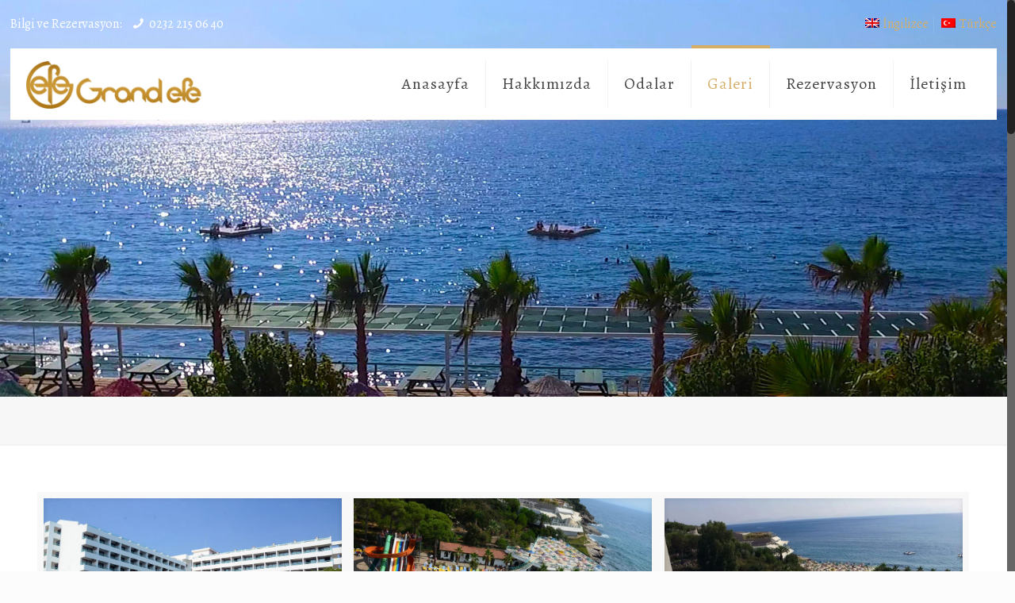

--- FILE ---
content_type: text/html; charset=UTF-8
request_url: http://www.grandefe.com/genel/
body_size: 20801
content:
<!DOCTYPE html>
<html class="no-js" lang="tr-TR" prefix="og: http://ogp.me/ns#">

<!-- head -->
<head>
<!-- Google Tag Manager -->
<script>(function(w,d,s,l,i){w[l]=w[l]||[];w[l].push({'gtm.start':
new Date().getTime(),event:'gtm.js'});var f=d.getElementsByTagName(s)[0],
j=d.createElement(s),dl=l!='dataLayer'?'&l='+l:'';j.async=true;j.src=
'https://www.googletagmanager.com/gtm.js?id='+i+dl;f.parentNode.insertBefore(j,f);
})(window,document,'script','dataLayer','GTM-5T85PZP');</script>
<!-- End Google Tag Manager -->
<!-- meta -->
<meta charset="UTF-8" />
<meta name="viewport" content="width=device-width, initial-scale=1, maximum-scale=1" />
<meta name="description" content="BeHotel | Best WordPress theme for hotels and motels" />

<link rel="shortcut icon" href="http://www.grandefe.com/wp-content/uploads/2018/04/fav-1.png" />

<!-- wp_head() -->
<title>Genel | Grand efe</title>
<!-- script | dynamic -->
<script id="mfn-dnmc-config-js">
//<![CDATA[
window.mfn = {mobile_init:1240,nicescroll:40,parallax:"translate3d",responsive:1,retina_js:0};
window.mfn_lightbox = {disable:false,disableMobile:false,title:false,};
window.mfn_sliders = {blog:0,clients:0,offer:0,portfolio:0,shop:0,slider:0,testimonials:0};
//]]>
</script>
<link rel="alternate" hreflang="en" href="https://www.grandefe.com/en/general/" />
<link rel="alternate" hreflang="tr" href="https://www.grandefe.com/genel/" />
<script id="cookieyes" type="text/javascript" src="https://cdn-cookieyes.com/client_data/d1358b4a92aa1986574da8ee/script.js"></script>
<!-- This site is optimized with the Yoast SEO plugin v7.2 - https://yoast.com/wordpress/plugins/seo/ -->
<link rel="canonical" href="https://www.grandefe.com/genel/" />
<meta property="og:locale" content="tr_TR" />
<meta property="og:type" content="article" />
<meta property="og:title" content="Genel | Grand efe" />
<meta property="og:url" content="https://www.grandefe.com/genel/" />
<meta property="og:site_name" content="Grand efe" />
<meta property="article:publisher" content="https://www.facebook.com/Grand-Efe-Otel-1436265570009939/" />
<meta name="twitter:card" content="summary_large_image" />
<meta name="twitter:title" content="Genel | Grand efe" />
<script type='application/ld+json'>{"@context":"https:\/\/schema.org","@type":"Organization","url":"https:\/\/www.grandefe.com\/","sameAs":["https:\/\/www.facebook.com\/Grand-Efe-Otel-1436265570009939\/","https:\/\/www.instagram.com\/explore\/locations\/272728272\/grand-efe-otel\/"],"@id":"#organization","name":"Grand Efe","logo":"http:\/\/www.grandefe.com\/wp-content\/uploads\/2018\/04\/logo-otel.png"}</script>
<!-- / Yoast SEO plugin. -->

<link rel='dns-prefetch' href='//fonts.googleapis.com' />
<link rel='dns-prefetch' href='//s.w.org' />
<link rel="alternate" type="application/rss+xml" title="Grand efe &raquo; beslemesi" href="https://www.grandefe.com/feed/" />
<link rel="alternate" type="application/rss+xml" title="Grand efe &raquo; yorum beslemesi" href="https://www.grandefe.com/comments/feed/" />
<link rel="alternate" type="application/rss+xml" title="Grand efe &raquo; Genel yorum beslemesi" href="https://www.grandefe.com/genel/feed/" />
		<script type="text/javascript">
			window._wpemojiSettings = {"baseUrl":"https:\/\/s.w.org\/images\/core\/emoji\/11\/72x72\/","ext":".png","svgUrl":"https:\/\/s.w.org\/images\/core\/emoji\/11\/svg\/","svgExt":".svg","source":{"concatemoji":"http:\/\/www.grandefe.com\/wp-includes\/js\/wp-emoji-release.min.js?ver=4.9.26"}};
			!function(e,a,t){var n,r,o,i=a.createElement("canvas"),p=i.getContext&&i.getContext("2d");function s(e,t){var a=String.fromCharCode;p.clearRect(0,0,i.width,i.height),p.fillText(a.apply(this,e),0,0);e=i.toDataURL();return p.clearRect(0,0,i.width,i.height),p.fillText(a.apply(this,t),0,0),e===i.toDataURL()}function c(e){var t=a.createElement("script");t.src=e,t.defer=t.type="text/javascript",a.getElementsByTagName("head")[0].appendChild(t)}for(o=Array("flag","emoji"),t.supports={everything:!0,everythingExceptFlag:!0},r=0;r<o.length;r++)t.supports[o[r]]=function(e){if(!p||!p.fillText)return!1;switch(p.textBaseline="top",p.font="600 32px Arial",e){case"flag":return s([55356,56826,55356,56819],[55356,56826,8203,55356,56819])?!1:!s([55356,57332,56128,56423,56128,56418,56128,56421,56128,56430,56128,56423,56128,56447],[55356,57332,8203,56128,56423,8203,56128,56418,8203,56128,56421,8203,56128,56430,8203,56128,56423,8203,56128,56447]);case"emoji":return!s([55358,56760,9792,65039],[55358,56760,8203,9792,65039])}return!1}(o[r]),t.supports.everything=t.supports.everything&&t.supports[o[r]],"flag"!==o[r]&&(t.supports.everythingExceptFlag=t.supports.everythingExceptFlag&&t.supports[o[r]]);t.supports.everythingExceptFlag=t.supports.everythingExceptFlag&&!t.supports.flag,t.DOMReady=!1,t.readyCallback=function(){t.DOMReady=!0},t.supports.everything||(n=function(){t.readyCallback()},a.addEventListener?(a.addEventListener("DOMContentLoaded",n,!1),e.addEventListener("load",n,!1)):(e.attachEvent("onload",n),a.attachEvent("onreadystatechange",function(){"complete"===a.readyState&&t.readyCallback()})),(n=t.source||{}).concatemoji?c(n.concatemoji):n.wpemoji&&n.twemoji&&(c(n.twemoji),c(n.wpemoji)))}(window,document,window._wpemojiSettings);
		</script>
		<style type="text/css">
img.wp-smiley,
img.emoji {
	display: inline !important;
	border: none !important;
	box-shadow: none !important;
	height: 1em !important;
	width: 1em !important;
	margin: 0 .07em !important;
	vertical-align: -0.1em !important;
	background: none !important;
	padding: 0 !important;
}
</style>
<link rel='stylesheet' id='layerslider-css'  href='http://www.grandefe.com/wp-content/plugins/LayerSlider/static/layerslider/css/layerslider.css?ver=6.7.1' type='text/css' media='all' />
<link rel='stylesheet' id='contact-form-7-css'  href='http://www.grandefe.com/wp-content/plugins/contact-form-7/includes/css/styles.css?ver=5.0.1' type='text/css' media='all' />
<link rel='stylesheet' id='rs-plugin-settings-css'  href='http://www.grandefe.com/wp-content/plugins/revslider/public/assets/css/settings.css?ver=5.4.7.2' type='text/css' media='all' />
<style id='rs-plugin-settings-inline-css' type='text/css'>
#rs-demo-id {}
</style>
<link rel='stylesheet' id='wpml-legacy-horizontal-list-0-css'  href='//www.grandefe.com/wp-content/plugins/sitepress-multilingual-cms/templates/language-switchers/legacy-list-horizontal/style.css?ver=1' type='text/css' media='all' />
<link rel='stylesheet' id='wpml-menu-item-0-css'  href='//www.grandefe.com/wp-content/plugins/sitepress-multilingual-cms/templates/language-switchers/menu-item/style.css?ver=1' type='text/css' media='all' />
<style id='wpml-menu-item-0-inline-css' type='text/css'>
.wpml-ls-display{display:inline!important;}
</style>
<link rel='stylesheet' id='mfn-base-css'  href='http://www.grandefe.com/wp-content/themes/betheme/css/base.css?ver=20.8.9.1' type='text/css' media='all' />
<link rel='stylesheet' id='mfn-layout-css'  href='http://www.grandefe.com/wp-content/themes/betheme/css/layout.css?ver=20.8.9.1' type='text/css' media='all' />
<link rel='stylesheet' id='mfn-shortcodes-css'  href='http://www.grandefe.com/wp-content/themes/betheme/css/shortcodes.css?ver=20.8.9.1' type='text/css' media='all' />
<link rel='stylesheet' id='mfn-animations-css'  href='http://www.grandefe.com/wp-content/themes/betheme/assets/animations/animations.min.css?ver=20.8.9.1' type='text/css' media='all' />
<link rel='stylesheet' id='mfn-jquery-ui-css'  href='http://www.grandefe.com/wp-content/themes/betheme/assets/ui/jquery.ui.all.css?ver=20.8.9.1' type='text/css' media='all' />
<link rel='stylesheet' id='mfn-jplayer-css'  href='http://www.grandefe.com/wp-content/themes/betheme/assets/jplayer/css/jplayer.blue.monday.css?ver=20.8.9.1' type='text/css' media='all' />
<link rel='stylesheet' id='mfn-responsive-css'  href='http://www.grandefe.com/wp-content/themes/betheme/css/responsive.css?ver=20.8.9.1' type='text/css' media='all' />
<link rel='stylesheet' id='Alegreya-css'  href='http://fonts.googleapis.com/css?family=Alegreya%3A1%2C100%2C300%2C400%2C400italic%2C700&#038;ver=4.9.26' type='text/css' media='all' />
<link rel='stylesheet' id='style-css'  href='http://www.grandefe.com/wp-content/themes/betheme-child/style.css?ver=20.8.9.1' type='text/css' media='all' />
<script type='text/javascript'>
/* <![CDATA[ */
var LS_Meta = {"v":"6.7.1"};
/* ]]> */
</script>
<script type='text/javascript' src='http://www.grandefe.com/wp-content/plugins/LayerSlider/static/layerslider/js/greensock.js?ver=1.19.0'></script>
<script type='text/javascript' src='http://www.grandefe.com/wp-includes/js/jquery/jquery.js?ver=1.12.4'></script>
<script type='text/javascript' src='http://www.grandefe.com/wp-includes/js/jquery/jquery-migrate.min.js?ver=1.4.1'></script>
<script type='text/javascript' src='http://www.grandefe.com/wp-content/plugins/LayerSlider/static/layerslider/js/layerslider.kreaturamedia.jquery.js?ver=6.7.1'></script>
<script type='text/javascript' src='http://www.grandefe.com/wp-content/plugins/LayerSlider/static/layerslider/js/layerslider.transitions.js?ver=6.7.1'></script>
<script type='text/javascript' src='http://www.grandefe.com/wp-content/plugins/revslider/public/assets/js/jquery.themepunch.tools.min.js?ver=5.4.7.2'></script>
<script type='text/javascript' src='http://www.grandefe.com/wp-content/plugins/revslider/public/assets/js/jquery.themepunch.revolution.min.js?ver=5.4.7.2'></script>
<meta name="generator" content="Powered by LayerSlider 6.7.1 - Multi-Purpose, Responsive, Parallax, Mobile-Friendly Slider Plugin for WordPress." />
<!-- LayerSlider updates and docs at: https://layerslider.kreaturamedia.com -->
<link rel='https://api.w.org/' href='https://www.grandefe.com/wp-json/' />
<link rel="EditURI" type="application/rsd+xml" title="RSD" href="https://www.grandefe.com/xmlrpc.php?rsd" />
<link rel="wlwmanifest" type="application/wlwmanifest+xml" href="http://www.grandefe.com/wp-includes/wlwmanifest.xml" /> 
<meta name="generator" content="WordPress 4.9.26" />
<link rel='shortlink' href='https://www.grandefe.com/?p=30' />
<link rel="alternate" type="application/json+oembed" href="https://www.grandefe.com/wp-json/oembed/1.0/embed?url=https%3A%2F%2Fwww.grandefe.com%2Fgenel%2F" />
<link rel="alternate" type="text/xml+oembed" href="https://www.grandefe.com/wp-json/oembed/1.0/embed?url=https%3A%2F%2Fwww.grandefe.com%2Fgenel%2F&#038;format=xml" />
<meta name="generator" content="WPML ver:3.9.4 stt:1,54;" />
<!-- style | background -->
<style id="mfn-dnmc-bg-css">
body:not(.template-slider) #Header_wrapper{background-image:url(http://www.grandefe.com/wp-content/uploads/2018/04/banner4-deneme.jpg)}
</style>
<!-- style | dynamic -->
<style id="mfn-dnmc-style-css">
@media only screen and (min-width: 1240px){body:not(.header-simple) #Top_bar #menu{display:block!important}.tr-menu #Top_bar #menu{background:none!important}#Top_bar .menu > li > ul.mfn-megamenu{width:984px}#Top_bar .menu > li > ul.mfn-megamenu > li{float:left}#Top_bar .menu > li > ul.mfn-megamenu > li.mfn-megamenu-cols-1{width:100%}#Top_bar .menu > li > ul.mfn-megamenu > li.mfn-megamenu-cols-2{width:50%}#Top_bar .menu > li > ul.mfn-megamenu > li.mfn-megamenu-cols-3{width:33.33%}#Top_bar .menu > li > ul.mfn-megamenu > li.mfn-megamenu-cols-4{width:25%}#Top_bar .menu > li > ul.mfn-megamenu > li.mfn-megamenu-cols-5{width:20%}#Top_bar .menu > li > ul.mfn-megamenu > li.mfn-megamenu-cols-6{width:16.66%}#Top_bar .menu > li > ul.mfn-megamenu > li > ul{display:block!important;position:inherit;left:auto;top:auto;border-width:0 1px 0 0}#Top_bar .menu > li > ul.mfn-megamenu > li:last-child > ul{border:0}#Top_bar .menu > li > ul.mfn-megamenu > li > ul li{width:auto}#Top_bar .menu > li > ul.mfn-megamenu a.mfn-megamenu-title{text-transform:uppercase;font-weight:400;background:none}#Top_bar .menu > li > ul.mfn-megamenu a .menu-arrow{display:none}.menuo-right #Top_bar .menu > li > ul.mfn-megamenu{left:auto;right:0}.menuo-right #Top_bar .menu > li > ul.mfn-megamenu-bg{box-sizing:border-box}#Top_bar .menu > li > ul.mfn-megamenu-bg{padding:20px 166px 20px 20px;background-repeat:no-repeat;background-position:right bottom}.rtl #Top_bar .menu > li > ul.mfn-megamenu-bg{padding-left:166px;padding-right:20px;background-position:left bottom}#Top_bar .menu > li > ul.mfn-megamenu-bg > li{background:none}#Top_bar .menu > li > ul.mfn-megamenu-bg > li a{border:none}#Top_bar .menu > li > ul.mfn-megamenu-bg > li > ul{background:none!important;-webkit-box-shadow:0 0 0 0;-moz-box-shadow:0 0 0 0;box-shadow:0 0 0 0}.mm-vertical #Top_bar .container{position:relative;}.mm-vertical #Top_bar .top_bar_left{position:static;}.mm-vertical #Top_bar .menu > li ul{box-shadow:0 0 0 0 transparent!important;background-image:none;}.mm-vertical #Top_bar .menu > li > ul.mfn-megamenu{width:98%!important;margin:0 1%;padding:20px 0;}.mm-vertical.header-plain #Top_bar .menu > li > ul.mfn-megamenu{width:100%!important;margin:0;}.mm-vertical #Top_bar .menu > li > ul.mfn-megamenu > li{display:table-cell;float:none!important;width:10%;padding:0 15px;border-right:1px solid rgba(0, 0, 0, 0.05);}.mm-vertical #Top_bar .menu > li > ul.mfn-megamenu > li:last-child{border-right-width:0}.mm-vertical #Top_bar .menu > li > ul.mfn-megamenu > li.hide-border{border-right-width:0}.mm-vertical #Top_bar .menu > li > ul.mfn-megamenu > li a{border-bottom-width:0;padding:9px 15px;line-height:120%;}.mm-vertical #Top_bar .menu > li > ul.mfn-megamenu a.mfn-megamenu-title{font-weight:700;}.rtl .mm-vertical #Top_bar .menu > li > ul.mfn-megamenu > li:first-child{border-right-width:0}.rtl .mm-vertical #Top_bar .menu > li > ul.mfn-megamenu > li:last-child{border-right-width:1px}#Header_creative #Top_bar .menu > li > ul.mfn-megamenu{width:980px!important;margin:0;}.header-plain:not(.menuo-right) #Header .top_bar_left{width:auto!important}.header-stack.header-center #Top_bar #menu{display:inline-block!important}.header-simple #Top_bar #menu{display:none;height:auto;width:300px;bottom:auto;top:100%;right:1px;position:absolute;margin:0}.header-simple #Header a.responsive-menu-toggle{display:block;right:10px}.header-simple #Top_bar #menu > ul{width:100%;float:left}.header-simple #Top_bar #menu ul li{width:100%;padding-bottom:0;border-right:0;position:relative}.header-simple #Top_bar #menu ul li a{padding:0 20px;margin:0;display:block;height:auto;line-height:normal;border:none}.header-simple #Top_bar #menu ul li a:after{display:none}.header-simple #Top_bar #menu ul li a span{border:none;line-height:44px;display:inline;padding:0}.header-simple #Top_bar #menu ul li.submenu .menu-toggle{display:block;position:absolute;right:0;top:0;width:44px;height:44px;line-height:44px;font-size:30px;font-weight:300;text-align:center;cursor:pointer;color:#444;opacity:0.33;}.header-simple #Top_bar #menu ul li.submenu .menu-toggle:after{content:"+"}.header-simple #Top_bar #menu ul li.hover > .menu-toggle:after{content:"-"}.header-simple #Top_bar #menu ul li.hover a{border-bottom:0}.header-simple #Top_bar #menu ul.mfn-megamenu li .menu-toggle{display:none}.header-simple #Top_bar #menu ul li ul{position:relative!important;left:0!important;top:0;padding:0;margin:0!important;width:auto!important;background-image:none}.header-simple #Top_bar #menu ul li ul li{width:100%!important;display:block;padding:0;}.header-simple #Top_bar #menu ul li ul li a{padding:0 20px 0 30px}.header-simple #Top_bar #menu ul li ul li a .menu-arrow{display:none}.header-simple #Top_bar #menu ul li ul li a span{padding:0}.header-simple #Top_bar #menu ul li ul li a span:after{display:none!important}.header-simple #Top_bar .menu > li > ul.mfn-megamenu a.mfn-megamenu-title{text-transform:uppercase;font-weight:400}.header-simple #Top_bar .menu > li > ul.mfn-megamenu > li > ul{display:block!important;position:inherit;left:auto;top:auto}.header-simple #Top_bar #menu ul li ul li ul{border-left:0!important;padding:0;top:0}.header-simple #Top_bar #menu ul li ul li ul li a{padding:0 20px 0 40px}.rtl.header-simple #Top_bar #menu{left:1px;right:auto}.rtl.header-simple #Top_bar a.responsive-menu-toggle{left:10px;right:auto}.rtl.header-simple #Top_bar #menu ul li.submenu .menu-toggle{left:0;right:auto}.rtl.header-simple #Top_bar #menu ul li ul{left:auto!important;right:0!important}.rtl.header-simple #Top_bar #menu ul li ul li a{padding:0 30px 0 20px}.rtl.header-simple #Top_bar #menu ul li ul li ul li a{padding:0 40px 0 20px}.menu-highlight #Top_bar .menu > li{margin:0 2px}.menu-highlight:not(.header-creative) #Top_bar .menu > li > a{margin:20px 0;padding:0;-webkit-border-radius:5px;border-radius:5px}.menu-highlight #Top_bar .menu > li > a:after{display:none}.menu-highlight #Top_bar .menu > li > a span:not(.description){line-height:50px}.menu-highlight #Top_bar .menu > li > a span.description{display:none}.menu-highlight.header-stack #Top_bar .menu > li > a{margin:10px 0!important}.menu-highlight.header-stack #Top_bar .menu > li > a span:not(.description){line-height:40px}.menu-highlight.header-transparent #Top_bar .menu > li > a{margin:5px 0}.menu-highlight.header-simple #Top_bar #menu ul li,.menu-highlight.header-creative #Top_bar #menu ul li{margin:0}.menu-highlight.header-simple #Top_bar #menu ul li > a,.menu-highlight.header-creative #Top_bar #menu ul li > a{-webkit-border-radius:0;border-radius:0}.menu-highlight:not(.header-fixed):not(.header-simple) #Top_bar.is-sticky .menu > li > a{margin:10px 0!important;padding:5px 0!important}.menu-highlight:not(.header-fixed):not(.header-simple) #Top_bar.is-sticky .menu > li > a span{line-height:30px!important}.header-modern.menu-highlight.menuo-right .menu_wrapper{margin-right:20px}.menu-line-below #Top_bar .menu > li > a:after{top:auto;bottom:-4px}.menu-line-below #Top_bar.is-sticky .menu > li > a:after{top:auto;bottom:-4px}.menu-line-below-80 #Top_bar:not(.is-sticky) .menu > li > a:after{height:4px;left:10%;top:50%;margin-top:20px;width:80%}.menu-line-below-80-1 #Top_bar:not(.is-sticky) .menu > li > a:after{height:1px;left:10%;top:50%;margin-top:20px;width:80%}.menu-link-color #Top_bar .menu > li > a:after{display:none!important}.menu-arrow-top #Top_bar .menu > li > a:after{background:none repeat scroll 0 0 rgba(0,0,0,0)!important;border-color:#ccc transparent transparent;border-style:solid;border-width:7px 7px 0;display:block;height:0;left:50%;margin-left:-7px;top:0!important;width:0}.menu-arrow-top.header-transparent #Top_bar .menu > li > a:after,.menu-arrow-top.header-plain #Top_bar .menu > li > a:after{display:none}.menu-arrow-top #Top_bar.is-sticky .menu > li > a:after{top:0!important}.menu-arrow-bottom #Top_bar .menu > li > a:after{background:none!important;border-color:transparent transparent #ccc;border-style:solid;border-width:0 7px 7px;display:block;height:0;left:50%;margin-left:-7px;top:auto;bottom:0;width:0}.menu-arrow-bottom.header-transparent #Top_bar .menu > li > a:after,.menu-arrow-bottom.header-plain #Top_bar .menu > li > a:after{display:none}.menu-arrow-bottom #Top_bar.is-sticky .menu > li > a:after{top:auto;bottom:0}.menuo-no-borders #Top_bar .menu > li > a span:not(.description){border-right-width:0}.menuo-no-borders #Header_creative #Top_bar .menu > li > a span{border-bottom-width:0}.menuo-right #Top_bar .menu_wrapper{float:right}.menuo-right.header-stack:not(.header-center) #Top_bar .menu_wrapper{margin-right:150px}body.header-creative{padding-left:50px}body.header-creative.header-open{padding-left:250px}body.error404,body.under-construction,body.template-blank{padding-left:0!important}.header-creative.footer-fixed #Footer,.header-creative.footer-sliding #Footer,.header-creative.footer-stick #Footer.is-sticky{box-sizing:border-box;padding-left:50px;}.header-open.footer-fixed #Footer,.header-open.footer-sliding #Footer,.header-creative.footer-stick #Footer.is-sticky{padding-left:250px;}.header-rtl.header-creative.footer-fixed #Footer,.header-rtl.header-creative.footer-sliding #Footer,.header-rtl.header-creative.footer-stick #Footer.is-sticky{padding-left:0;padding-right:50px;}.header-rtl.header-open.footer-fixed #Footer,.header-rtl.header-open.footer-sliding #Footer,.header-rtl.header-creative.footer-stick #Footer.is-sticky{padding-right:250px;}#Header_creative{background:#fff;position:fixed;width:250px;height:100%;left:-200px;top:0;z-index:9002;-webkit-box-shadow:2px 0 4px 2px rgba(0,0,0,.15);box-shadow:2px 0 4px 2px rgba(0,0,0,.15)}#Header_creative .container{width:100%}#Header_creative .creative-wrapper{opacity:0;margin-right:50px}#Header_creative a.creative-menu-toggle{display:block;width:34px;height:34px;line-height:34px;font-size:22px;text-align:center;position:absolute;top:10px;right:8px;border-radius:3px}.admin-bar #Header_creative a.creative-menu-toggle{top:42px}#Header_creative #Top_bar{position:static;width:100%}#Header_creative #Top_bar .top_bar_left{width:100%!important;float:none}#Header_creative #Top_bar .top_bar_right{width:100%!important;float:none;height:auto;margin-bottom:35px;text-align:center;padding:0 20px;top:0;-webkit-box-sizing:border-box;-moz-box-sizing:border-box;box-sizing:border-box}#Header_creative #Top_bar .top_bar_right:before{display:none}#Header_creative #Top_bar .top_bar_right_wrapper{top:0}#Header_creative #Top_bar .logo{float:none;text-align:center;margin:15px 0}#Header_creative #Top_bar .menu_wrapper{float:none;margin:0 0 30px}#Header_creative #Top_bar .menu > li{width:100%;float:none;position:relative}#Header_creative #Top_bar .menu > li > a{padding:0;text-align:center}#Header_creative #Top_bar .menu > li > a:after{display:none}#Header_creative #Top_bar .menu > li > a span{border-right:0;border-bottom-width:1px;line-height:38px}#Header_creative #Top_bar .menu li ul{left:100%;right:auto;top:0;box-shadow:2px 2px 2px 0 rgba(0,0,0,0.03);-webkit-box-shadow:2px 2px 2px 0 rgba(0,0,0,0.03)}#Header_creative #Top_bar .menu > li > ul.mfn-megamenu{width:700px!important;}#Header_creative #Top_bar .menu > li > ul.mfn-megamenu > li > ul{left:0}#Header_creative #Top_bar .menu li ul li a{padding-top:9px;padding-bottom:8px}#Header_creative #Top_bar .menu li ul li ul{top:0}#Header_creative #Top_bar .menu > li > a span.description{display:block;font-size:13px;line-height:28px!important;clear:both}#Header_creative #Top_bar .search_wrapper{left:100%;top:auto;bottom:0}#Header_creative #Top_bar a#header_cart{display:inline-block;float:none;top:3px}#Header_creative #Top_bar a#search_button{display:inline-block;float:none;top:3px}#Header_creative #Top_bar .wpml-languages{display:inline-block;float:none;top:0}#Header_creative #Top_bar .wpml-languages.enabled:hover a.active{padding-bottom:9px}#Header_creative #Top_bar .action_button{display:inline-block;float:none;top:16px;margin:0}#Header_creative #Top_bar .banner_wrapper{display:block;text-align:center}#Header_creative #Top_bar .banner_wrapper img{max-width:100%;height:auto;display:inline-block}#Header_creative #Action_bar{display:none;position:absolute;bottom:0;top:auto;clear:both;padding:0 20px;box-sizing:border-box}#Header_creative #Action_bar .social{float:none;text-align:center;padding:5px 0 15px}#Header_creative #Action_bar .social li{margin-bottom:2px}#Header_creative .social li a{color:rgba(0,0,0,.5)}#Header_creative .social li a:hover{color:#000}#Header_creative .creative-social{position:absolute;bottom:10px;right:0;width:50px}#Header_creative .creative-social li{display:block;float:none;width:100%;text-align:center;margin-bottom:5px}.header-creative .fixed-nav.fixed-nav-prev{margin-left:50px}.header-creative.header-open .fixed-nav.fixed-nav-prev{margin-left:250px}.menuo-last #Header_creative #Top_bar .menu li.last ul{top:auto;bottom:0}.header-open #Header_creative{left:0}.header-open #Header_creative .creative-wrapper{opacity:1;margin:0!important;}.header-open #Header_creative .creative-menu-toggle,.header-open #Header_creative .creative-social{display:none}.header-open #Header_creative #Action_bar{display:block}body.header-rtl.header-creative{padding-left:0;padding-right:50px}.header-rtl #Header_creative{left:auto;right:-200px}.header-rtl.nice-scroll #Header_creative{margin-right:10px}.header-rtl #Header_creative .creative-wrapper{margin-left:50px;margin-right:0}.header-rtl #Header_creative a.creative-menu-toggle{left:8px;right:auto}.header-rtl #Header_creative .creative-social{left:0;right:auto}.header-rtl #Footer #back_to_top.sticky{right:125px}.header-rtl #popup_contact{right:70px}.header-rtl #Header_creative #Top_bar .menu li ul{left:auto;right:100%}.header-rtl #Header_creative #Top_bar .search_wrapper{left:auto;right:100%;}.header-rtl .fixed-nav.fixed-nav-prev{margin-left:0!important}.header-rtl .fixed-nav.fixed-nav-next{margin-right:50px}body.header-rtl.header-creative.header-open{padding-left:0;padding-right:250px!important}.header-rtl.header-open #Header_creative{left:auto;right:0}.header-rtl.header-open #Footer #back_to_top.sticky{right:325px}.header-rtl.header-open #popup_contact{right:270px}.header-rtl.header-open .fixed-nav.fixed-nav-next{margin-right:250px}#Header_creative.active{left:-1px;}.header-rtl #Header_creative.active{left:auto;right:-1px;}#Header_creative.active .creative-wrapper{opacity:1;margin:0}.header-creative .vc_row[data-vc-full-width]{padding-left:50px}.header-creative.header-open .vc_row[data-vc-full-width]{padding-left:250px}.header-open .vc_parallax .vc_parallax-inner { left:auto; width: calc(100% - 250px); }.header-open.header-rtl .vc_parallax .vc_parallax-inner { left:0; right:auto; }#Header_creative.scroll{height:100%;overflow-y:auto}#Header_creative.scroll:not(.dropdown) .menu li ul{display:none!important}#Header_creative.scroll #Action_bar{position:static}#Header_creative.dropdown{outline:none}#Header_creative.dropdown #Top_bar .menu_wrapper{float:left}#Header_creative.dropdown #Top_bar #menu ul li{position:relative;float:left}#Header_creative.dropdown #Top_bar #menu ul li a:after{display:none}#Header_creative.dropdown #Top_bar #menu ul li a span{line-height:38px;padding:0}#Header_creative.dropdown #Top_bar #menu ul li.submenu .menu-toggle{display:block;position:absolute;right:0;top:0;width:38px;height:38px;line-height:38px;font-size:26px;font-weight:300;text-align:center;cursor:pointer;color:#444;opacity:0.33;}#Header_creative.dropdown #Top_bar #menu ul li.submenu .menu-toggle:after{content:"+"}#Header_creative.dropdown #Top_bar #menu ul li.hover > .menu-toggle:after{content:"-"}#Header_creative.dropdown #Top_bar #menu ul li.hover a{border-bottom:0}#Header_creative.dropdown #Top_bar #menu ul.mfn-megamenu li .menu-toggle{display:none}#Header_creative.dropdown #Top_bar #menu ul li ul{position:relative!important;left:0!important;top:0;padding:0;margin-left:0!important;width:auto!important;background-image:none}#Header_creative.dropdown #Top_bar #menu ul li ul li{width:100%!important}#Header_creative.dropdown #Top_bar #menu ul li ul li a{padding:0 10px;text-align:center}#Header_creative.dropdown #Top_bar #menu ul li ul li a .menu-arrow{display:none}#Header_creative.dropdown #Top_bar #menu ul li ul li a span{padding:0}#Header_creative.dropdown #Top_bar #menu ul li ul li a span:after{display:none!important}#Header_creative.dropdown #Top_bar .menu > li > ul.mfn-megamenu a.mfn-megamenu-title{text-transform:uppercase;font-weight:400}#Header_creative.dropdown #Top_bar .menu > li > ul.mfn-megamenu > li > ul{display:block!important;position:inherit;left:auto;top:auto}#Header_creative.dropdown #Top_bar #menu ul li ul li ul{border-left:0!important;padding:0;top:0}#Header_creative{transition: left .5s ease-in-out, right .5s ease-in-out;}#Header_creative .creative-wrapper{transition: opacity .5s ease-in-out, margin 0s ease-in-out .5s;}#Header_creative.active .creative-wrapper{transition: opacity .5s ease-in-out, margin 0s ease-in-out;}}@media only screen and (min-width: 1240px){#Top_bar.is-sticky{position:fixed!important;width:100%;left:0;top:-60px;height:60px;z-index:701;background:#fff;opacity:.97;filter:alpha(opacity = 97);-webkit-box-shadow:0 2px 5px 0 rgba(0,0,0,0.1);-moz-box-shadow:0 2px 5px 0 rgba(0,0,0,0.1);box-shadow:0 2px 5px 0 rgba(0,0,0,0.1)}.layout-boxed.header-boxed #Top_bar.is-sticky{max-width:1240px;left:50%;-webkit-transform:translateX(-50%);transform:translateX(-50%)}.layout-boxed.header-boxed.nice-scroll #Top_bar.is-sticky{margin-left:-5px}#Top_bar.is-sticky .top_bar_left,#Top_bar.is-sticky .top_bar_right,#Top_bar.is-sticky .top_bar_right:before{background:none}#Top_bar.is-sticky .top_bar_right{top:-4px;height:auto;}#Top_bar.is-sticky .top_bar_right_wrapper{top:15px}.header-plain #Top_bar.is-sticky .top_bar_right_wrapper{top:0}#Top_bar.is-sticky .logo{width:auto;margin:0 30px 0 20px;padding:0}#Top_bar.is-sticky #logo{padding:5px 0!important;height:50px!important;line-height:50px!important}.logo-no-sticky-padding #Top_bar.is-sticky #logo{height:60px!important;line-height:60px!important}#Top_bar.is-sticky #logo img.logo-main{display:none}#Top_bar.is-sticky #logo img.logo-sticky{display:inline;max-height:35px;}#Top_bar.is-sticky .menu_wrapper{clear:none}#Top_bar.is-sticky .menu_wrapper .menu > li > a{padding:15px 0}#Top_bar.is-sticky .menu > li > a,#Top_bar.is-sticky .menu > li > a span{line-height:30px}#Top_bar.is-sticky .menu > li > a:after{top:auto;bottom:-4px}#Top_bar.is-sticky .menu > li > a span.description{display:none}#Top_bar.is-sticky .secondary_menu_wrapper,#Top_bar.is-sticky .banner_wrapper{display:none}.header-overlay #Top_bar.is-sticky{display:none}.sticky-dark #Top_bar.is-sticky{background:rgba(0,0,0,.8)}.sticky-dark #Top_bar.is-sticky #menu{background:rgba(0,0,0,.8)}.sticky-dark #Top_bar.is-sticky .menu > li > a{color:#fff}.sticky-dark #Top_bar.is-sticky .top_bar_right a{color:rgba(255,255,255,.5)}.sticky-dark #Top_bar.is-sticky .wpml-languages a.active,.sticky-dark #Top_bar.is-sticky .wpml-languages ul.wpml-lang-dropdown{background:rgba(0,0,0,0.3);border-color:rgba(0,0,0,0.1)}}@media only screen and (min-width: 768px) and (max-width: 1240px){.header_placeholder{height:0!important}}@media only screen and (max-width: 1239px){#Top_bar #menu{display:none;height:auto;width:300px;bottom:auto;top:100%;right:1px;position:absolute;margin:0}#Top_bar a.responsive-menu-toggle{display:block}#Top_bar #menu > ul{width:100%;float:left}#Top_bar #menu ul li{width:100%;padding-bottom:0;border-right:0;position:relative}#Top_bar #menu ul li a{padding:0 25px;margin:0;display:block;height:auto;line-height:normal;border:none}#Top_bar #menu ul li a:after{display:none}#Top_bar #menu ul li a span{border:none;line-height:44px;display:inline;padding:0}#Top_bar #menu ul li a span.description{margin:0 0 0 5px}#Top_bar #menu ul li.submenu .menu-toggle{display:block;position:absolute;right:15px;top:0;width:44px;height:44px;line-height:44px;font-size:30px;font-weight:300;text-align:center;cursor:pointer;color:#444;opacity:0.33;}#Top_bar #menu ul li.submenu .menu-toggle:after{content:"+"}#Top_bar #menu ul li.hover > .menu-toggle:after{content:"-"}#Top_bar #menu ul li.hover a{border-bottom:0}#Top_bar #menu ul li a span:after{display:none!important}#Top_bar #menu ul.mfn-megamenu li .menu-toggle{display:none}#Top_bar #menu ul li ul{position:relative!important;left:0!important;top:0;padding:0;margin-left:0!important;width:auto!important;background-image:none!important;box-shadow:0 0 0 0 transparent!important;-webkit-box-shadow:0 0 0 0 transparent!important}#Top_bar #menu ul li ul li{width:100%!important}#Top_bar #menu ul li ul li a{padding:0 20px 0 35px}#Top_bar #menu ul li ul li a .menu-arrow{display:none}#Top_bar #menu ul li ul li a span{padding:0}#Top_bar #menu ul li ul li a span:after{display:none!important}#Top_bar .menu > li > ul.mfn-megamenu a.mfn-megamenu-title{text-transform:uppercase;font-weight:400}#Top_bar .menu > li > ul.mfn-megamenu > li > ul{display:block!important;position:inherit;left:auto;top:auto}#Top_bar #menu ul li ul li ul{border-left:0!important;padding:0;top:0}#Top_bar #menu ul li ul li ul li a{padding:0 20px 0 45px}.rtl #Top_bar #menu{left:1px;right:auto}.rtl #Top_bar a.responsive-menu-toggle{left:20px;right:auto}.rtl #Top_bar #menu ul li.submenu .menu-toggle{left:15px;right:auto;border-left:none;border-right:1px solid #eee}.rtl #Top_bar #menu ul li ul{left:auto!important;right:0!important}.rtl #Top_bar #menu ul li ul li a{padding:0 30px 0 20px}.rtl #Top_bar #menu ul li ul li ul li a{padding:0 40px 0 20px}.header-stack .menu_wrapper a.responsive-menu-toggle{position:static!important;margin:11px 0!important}.header-stack .menu_wrapper #menu{left:0;right:auto}.rtl.header-stack #Top_bar #menu{left:auto;right:0}.admin-bar #Header_creative{top:32px}.header-creative.layout-boxed{padding-top:85px}.header-creative.layout-full-width #Wrapper{padding-top:60px}#Header_creative{position:fixed;width:100%;left:0!important;top:0;z-index:1001}#Header_creative .creative-wrapper{display:block!important;opacity:1!important}#Header_creative .creative-menu-toggle,#Header_creative .creative-social{display:none!important;opacity:1!important;filter:alpha(opacity=100)!important}#Header_creative #Top_bar{position:static;width:100%}#Header_creative #Top_bar #logo{height:50px;line-height:50px;padding:5px 0}#Header_creative #Top_bar #logo img.logo-sticky{max-height:40px!important}#Header_creative #logo img.logo-main{display:none}#Header_creative #logo img.logo-sticky{display:inline-block}.logo-no-sticky-padding #Header_creative #Top_bar #logo{height:60px;line-height:60px;padding:0}.logo-no-sticky-padding #Header_creative #Top_bar #logo img.logo-sticky{max-height:60px!important}#Header_creative #Top_bar .top_bar_right{height:60px;top:0}#Header_creative #Top_bar .top_bar_right:before{display:none}#Header_creative #Top_bar .top_bar_right_wrapper{top:0;padding-top:9px}#Header_creative #Action_bar{display:none}#Header_creative.scroll{overflow:visible!important}}#Header_wrapper, #Intro {background-color: #000119;}#Subheader {background-color: rgba(247, 247, 247, 1);}.header-classic #Action_bar, .header-stack #Action_bar {background-color: #2C2C2C;}#Sliding-top {background-color: #545454;}#Sliding-top a.sliding-top-control {border-right-color: #545454;}#Sliding-top.st-center a.sliding-top-control,#Sliding-top.st-left a.sliding-top-control {border-top-color: #545454;}#Footer {background-color: #545454;}body, ul.timeline_items, .icon_box a .desc, .icon_box a:hover .desc, .feature_list ul li a, .list_item a, .list_item a:hover,.widget_recent_entries ul li a, .flat_box a, .flat_box a:hover, .story_box .desc, .content_slider.carouselul li a .title,.content_slider.flat.description ul li .desc, .content_slider.flat.description ul li a .desc {color: #626262;}.themecolor, .opening_hours .opening_hours_wrapper li span, .fancy_heading_icon .icon_top,.fancy_heading_arrows .icon-right-dir, .fancy_heading_arrows .icon-left-dir, .fancy_heading_line .title,.button-love a.mfn-love, .format-link .post-title .icon-link, .pager-single > span, .pager-single a:hover,.widget_meta ul, .widget_pages ul, .widget_rss ul, .widget_mfn_recent_comments ul li:after, .widget_archive ul,.widget_recent_comments ul li:after, .widget_nav_menu ul, .woocommerce ul.products li.product .price, .shop_slider .shop_slider_ul li .item_wrapper .price,.woocommerce-page ul.products li.product .price, .widget_price_filter .price_label .from, .widget_price_filter .price_label .to,.woocommerce ul.product_list_widget li .quantity .amount, .woocommerce .product div.entry-summary .price, .woocommerce .star-rating span,#Error_404 .error_pic i, .style-simple #Filters .filters_wrapper ul li a:hover, .style-simple #Filters .filters_wrapper ul li.current-cat a,.style-simple .quick_fact .title {color: #d5af68;}.themebg,#comments .commentlist > li .reply a.comment-reply-link,#Filters .filters_wrapper ul li a:hover,#Filters .filters_wrapper ul li.current-cat a,.fixed-nav .arrow,.offer_thumb .slider_pagination a:before,.offer_thumb .slider_pagination a.selected:after,.pager .pages a:hover,.pager .pages a.active,.pager .pages span.page-numbers.current,.pager-single span:after,.portfolio_group.exposure .portfolio-item .desc-inner .line,.Recent_posts ul li .desc:after,.Recent_posts ul li .photo .c,.slider_pagination a.selected,.slider_pagination .slick-active a,.slider_pagination a.selected:after,.slider_pagination .slick-active a:after,.testimonials_slider .slider_images,.testimonials_slider .slider_images a:after,.testimonials_slider .slider_images:before,#Top_bar a#header_cart span,.widget_categories ul,.widget_mfn_menu ul li a:hover,.widget_mfn_menu ul li.current-menu-item:not(.current-menu-ancestor) > a,.widget_mfn_menu ul li.current_page_item:not(.current_page_ancestor) > a,.widget_product_categories ul,.widget_recent_entries ul li:after,.woocommerce-account table.my_account_orders .order-number a,.woocommerce-MyAccount-navigation ul li.is-active a,.style-simple .accordion .question:after,.style-simple .faq .question:after,.style-simple .icon_box .desc_wrapper .title:before,.style-simple #Filters .filters_wrapper ul li a:after,.style-simple .article_box .desc_wrapper p:after,.style-simple .sliding_box .desc_wrapper:after,.style-simple .trailer_box:hover .desc,.tp-bullets.simplebullets.round .bullet.selected,.tp-bullets.simplebullets.round .bullet.selected:after,.tparrows.default,.tp-bullets.tp-thumbs .bullet.selected:after{background-color: #d5af68;}.Latest_news ul li .photo, .Recent_posts.blog_news ul li .photo, .style-simple .opening_hours .opening_hours_wrapper li label,.style-simple .timeline_items li:hover h3, .style-simple .timeline_items li:nth-child(even):hover h3,.style-simple .timeline_items li:hover .desc, .style-simple .timeline_items li:nth-child(even):hover,.style-simple .offer_thumb .slider_pagination a.selected {border-color: #d5af68;}a {color: #d5af68;}a:hover {color: rgba(213, 175, 104, 0.8);}*::-moz-selection {background-color: #d5af68;}*::selection {background-color: #d5af68;}.blockquote p.author span, .counter .desc_wrapper .title, .article_box .desc_wrapper p, .team .desc_wrapper p.subtitle,.pricing-box .plan-header p.subtitle, .pricing-box .plan-header .price sup.period, .chart_box p, .fancy_heading .inside,.fancy_heading_line .slogan, .post-meta, .post-meta a, .post-footer, .post-footer a span.label, .pager .pages a, .button-love a .label,.pager-single a, #comments .commentlist > li .comment-author .says, .fixed-nav .desc .date, .filters_buttons li.label, .Recent_posts ul li a .desc .date,.widget_recent_entries ul li .post-date, .tp_recent_tweets .twitter_time, .widget_price_filter .price_label, .shop-filters .woocommerce-result-count,.woocommerce ul.product_list_widget li .quantity, .widget_shopping_cart ul.product_list_widget li dl, .product_meta .posted_in,.woocommerce .shop_table .product-name .variation > dd, .shipping-calculator-button:after,.shop_slider .shop_slider_ul li .item_wrapper .price del,.testimonials_slider .testimonials_slider_ul li .author span, .testimonials_slider .testimonials_slider_ul li .author span a, .Latest_news ul li .desc_footer {color: #a8a8a8;}h1, h1 a, h1 a:hover, .text-logo #logo { color: #444444; }h2, h2 a, h2 a:hover { color: #444444; }h3, h3 a, h3 a:hover { color: #444444; }h4, h4 a, h4 a:hover, .style-simple .sliding_box .desc_wrapper h4 { color: #444444; }h5, h5 a, h5 a:hover { color: #444444; }h6, h6 a, h6 a:hover,a.content_link .title { color: #444444; }.dropcap, .highlight:not(.highlight_image) {background-color: #d5af68;}a.button, a.tp-button {background-color: #f7f7f7;color: #747474;}.button-stroke a.button, .button-stroke a.button .button_icon i, .button-stroke a.tp-button {border-color: #747474;color: #747474;}.button-stroke a:hover.button, .button-stroke a:hover.tp-button {background-color: #747474 !important;color: #fff;}a.button_theme, a.tp-button.button_theme, button, input[type="submit"], input[type="reset"], input[type="button"] {background-color: #d5af68;color: #fff;}.button-stroke a.button.button_theme,.button-stroke a.button.button_theme .button_icon i, .button-stroke a.tp-button.button_theme,.button-stroke button, .button-stroke input[type="submit"], .button-stroke input[type="reset"], .button-stroke input[type="button"] {border-color: #d5af68;color: #d5af68 !important;}.button-stroke a.button.button_theme:hover, .button-stroke a.tp-button.button_theme:hover,.button-stroke button:hover, .button-stroke input[type="submit"]:hover, .button-stroke input[type="reset"]:hover, .button-stroke input[type="button"]:hover {background-color: #d5af68 !important;color: #fff !important;}a.mfn-link {color: #656B6F;}a.mfn-link-2 span, a:hover.mfn-link-2 span:before, a.hover.mfn-link-2 span:before, a.mfn-link-5 span, a.mfn-link-8:after, a.mfn-link-8:before {background: #d5af68;}a:hover.mfn-link {color: #d5af68;}a.mfn-link-2 span:before, a:hover.mfn-link-4:before, a:hover.mfn-link-4:after, a.hover.mfn-link-4:before, a.hover.mfn-link-4:after, a.mfn-link-5:before, a.mfn-link-7:after, a.mfn-link-7:before {background: #d5af68;}a.mfn-link-6:before {border-bottom-color: #d5af68;}.woocommerce #respond input#submit,.woocommerce a.button,.woocommerce button.button,.woocommerce input.button,.woocommerce #respond input#submit:hover,.woocommerce a.button:hover,.woocommerce button.button:hover,.woocommerce input.button:hover{background-color: #d5af68;color: #fff;}.woocommerce #respond input#submit.alt,.woocommerce a.button.alt,.woocommerce button.button.alt,.woocommerce input.button.alt,.woocommerce #respond input#submit.alt:hover,.woocommerce a.button.alt:hover,.woocommerce button.button.alt:hover,.woocommerce input.button.alt:hover{background-color: #d5af68;color: #fff;}.woocommerce #respond input#submit.disabled,.woocommerce #respond input#submit:disabled,.woocommerce #respond input#submit[disabled]:disabled,.woocommerce a.button.disabled,.woocommerce a.button:disabled,.woocommerce a.button[disabled]:disabled,.woocommerce button.button.disabled,.woocommerce button.button:disabled,.woocommerce button.button[disabled]:disabled,.woocommerce input.button.disabled,.woocommerce input.button:disabled,.woocommerce input.button[disabled]:disabled{background-color: #d5af68;color: #fff;}.woocommerce #respond input#submit.disabled:hover,.woocommerce #respond input#submit:disabled:hover,.woocommerce #respond input#submit[disabled]:disabled:hover,.woocommerce a.button.disabled:hover,.woocommerce a.button:disabled:hover,.woocommerce a.button[disabled]:disabled:hover,.woocommerce button.button.disabled:hover,.woocommerce button.button:disabled:hover,.woocommerce button.button[disabled]:disabled:hover,.woocommerce input.button.disabled:hover,.woocommerce input.button:disabled:hover,.woocommerce input.button[disabled]:disabled:hover{background-color: #d5af68;color: #fff;}.button-stroke.woocommerce-page #respond input#submit,.button-stroke.woocommerce-page a.button,.button-stroke.woocommerce-page button.button,.button-stroke.woocommerce-page input.button{border: 2px solid #d5af68 !important;color: #d5af68 !important;}.button-stroke.woocommerce-page #respond input#submit:hover,.button-stroke.woocommerce-page a.button:hover,.button-stroke.woocommerce-page button.button:hover,.button-stroke.woocommerce-page input.button:hover{background-color: #d5af68 !important;color: #fff !important;}.column_column ul, .column_column ol, .the_content_wrapper ul, .the_content_wrapper ol {color: #737E86;}.hr_color, .hr_color hr, .hr_dots span {color: #d5af68;background: #d5af68;}.hr_zigzag i {color: #d5af68;}.highlight-left:after,.highlight-right:after {background: #d5af68;}@media only screen and (max-width: 767px) {.highlight-left .wrap:first-child,.highlight-right .wrap:last-child {background: #d5af68;}}#Header .top_bar_left, .header-classic #Top_bar, .header-plain #Top_bar, .header-stack #Top_bar, .header-split #Top_bar,.header-fixed #Top_bar, .header-below #Top_bar, #Header_creative, #Top_bar #menu, .sticky-tb-color #Top_bar.is-sticky {background-color: #ffffff;}#Top_bar .top_bar_right:before {background-color: #e3e3e3;}#Header .top_bar_right {background-color: #f5f5f5;}#Top_bar .menu > li > a, #Top_bar .top_bar_right a {color: #444444;}#Top_bar .menu > li.current-menu-item > a,#Top_bar .menu > li.current_page_item > a,#Top_bar .menu > li.current-menu-parent > a,#Top_bar .menu > li.current-page-parent > a,#Top_bar .menu > li.current-menu-ancestor > a,#Top_bar .menu > li.current-page-ancestor > a,#Top_bar .menu > li.current_page_ancestor > a,#Top_bar .menu > li.hover > a {color: #d5af68;}#Top_bar .menu > li a:after {background: #d5af68;}.menu-highlight #Top_bar #menu > ul > li.current-menu-item > a,.menu-highlight #Top_bar #menu > ul > li.current_page_item > a,.menu-highlight #Top_bar #menu > ul > li.current-menu-parent > a,.menu-highlight #Top_bar #menu > ul > li.current-page-parent > a,.menu-highlight #Top_bar #menu > ul > li.current-menu-ancestor > a,.menu-highlight #Top_bar #menu > ul > li.current-page-ancestor > a,.menu-highlight #Top_bar #menu > ul > li.current_page_ancestor > a,.menu-highlight #Top_bar #menu > ul > li.hover > a {background: #d5af68;}.menu-arrow-bottom #Top_bar .menu > li > a:after { border-bottom-color: #d5af68;}.menu-arrow-top #Top_bar .menu > li > a:after {border-top-color: #d5af68;}.header-plain #Top_bar .menu > li.current-menu-item > a,.header-plain #Top_bar .menu > li.current_page_item > a,.header-plain #Top_bar .menu > li.current-menu-parent > a,.header-plain #Top_bar .menu > li.current-page-parent > a,.header-plain #Top_bar .menu > li.current-menu-ancestor > a,.header-plain #Top_bar .menu > li.current-page-ancestor > a,.header-plain #Top_bar .menu > li.current_page_ancestor > a,.header-plain #Top_bar .menu > li.hover > a,.header-plain #Top_bar a:hover#header_cart,.header-plain #Top_bar a:hover#search_button,.header-plain #Top_bar .wpml-languages:hover,.header-plain #Top_bar .wpml-languages ul.wpml-lang-dropdown {background: #F2F2F2;color: #d5af68;}#Top_bar .menu > li ul {background-color: #F2F2F2;}#Top_bar .menu > li ul li a {color: #5f5f5f;}#Top_bar .menu > li ul li a:hover,#Top_bar .menu > li ul li.hover > a {color: #2e2e2e;}#Top_bar .search_wrapper {background: #d5af68;}#Subheader .title{color: #888888;}.overlay-menu-toggle {color: #d5af68 !important;}#Overlay {background: rgba(213, 175, 104, 0.95);}#overlay-menu ul li a, .header-overlay .overlay-menu-toggle.focus {color: #ffffff;}#overlay-menu ul li.current-menu-item > a,#overlay-menu ul li.current_page_item > a,#overlay-menu ul li.current-menu-parent > a,#overlay-menu ul li.current-page-parent > a,#overlay-menu ul li.current-menu-ancestor > a,#overlay-menu ul li.current-page-ancestor > a,#overlay-menu ul li.current_page_ancestor > a {color: rgba(255, 255, 255, 0.7);}#Top_bar .responsive-menu-toggle,#Header_creative .creative-menu-toggle,#Header_creative .responsive-menu-toggle {color: #d5af68;}#Footer, #Footer .widget_recent_entries ul li a {color: #cccccc;}#Footer a {color: #d5af68;}#Footer a:hover {color: rgba(213, 175, 104, 0.8);}#Footer h1, #Footer h1 a, #Footer h1 a:hover,#Footer h2, #Footer h2 a, #Footer h2 a:hover,#Footer h3, #Footer h3 a, #Footer h3 a:hover,#Footer h4, #Footer h4 a, #Footer h4 a:hover,#Footer h5, #Footer h5 a, #Footer h5 a:hover,#Footer h6, #Footer h6 a, #Footer h6 a:hover {color: #ffffff;}#Footer .themecolor, #Footer .widget_meta ul, #Footer .widget_pages ul, #Footer .widget_rss ul, #Footer .widget_mfn_recent_comments ul li:after, #Footer .widget_archive ul,#Footer .widget_recent_comments ul li:after, #Footer .widget_nav_menu ul, #Footer .widget_price_filter .price_label .from, #Footer .widget_price_filter .price_label .to,#Footer .star-rating span {color: #d5af68;}#Footer .themebg, #Footer .widget_categories ul, #Footer .Recent_posts ul li .desc:after, #Footer .Recent_posts ul li .photo .c,#Footer .widget_recent_entries ul li:after, #Footer .widget_mfn_menu ul li a:hover, #Footer .widget_product_categories ul {background-color: #d5af68;}#Footer .Recent_posts ul li a .desc .date, #Footer .widget_recent_entries ul li .post-date, #Footer .tp_recent_tweets .twitter_time,#Footer .widget_price_filter .price_label, #Footer .shop-filters .woocommerce-result-count, #Footer ul.product_list_widget li .quantity,#Footer .widget_shopping_cart ul.product_list_widget li dl {color: #a8a8a8;}#Sliding-top, #Sliding-top .widget_recent_entries ul li a {color: #cccccc;}#Sliding-top a {color: #d5af68;}#Sliding-top a:hover {color: rgba(213, 175, 104, 0.8);}#Sliding-top h1, #Sliding-top h1 a, #Sliding-top h1 a:hover,#Sliding-top h2, #Sliding-top h2 a, #Sliding-top h2 a:hover,#Sliding-top h3, #Sliding-top h3 a, #Sliding-top h3 a:hover,#Sliding-top h4, #Sliding-top h4 a, #Sliding-top h4 a:hover,#Sliding-top h5, #Sliding-top h5 a, #Sliding-top h5 a:hover,#Sliding-top h6, #Sliding-top h6 a, #Sliding-top h6 a:hover {color: #ffffff;}#Sliding-top .themecolor, #Sliding-top .widget_meta ul, #Sliding-top .widget_pages ul, #Sliding-top .widget_rss ul, #Sliding-top .widget_mfn_recent_comments ul li:after, #Sliding-top .widget_archive ul,#Sliding-top .widget_recent_comments ul li:after, #Sliding-top .widget_nav_menu ul, #Sliding-top .widget_price_filter .price_label .from, #Sliding-top .widget_price_filter .price_label .to,#Sliding-top .star-rating span {color: #d5af68;}#Sliding-top .themebg, #Sliding-top .widget_categories ul, #Sliding-top .Recent_posts ul li .desc:after, #Sliding-top .Recent_posts ul li .photo .c,#Sliding-top .widget_recent_entries ul li:after, #Sliding-top .widget_mfn_menu ul li a:hover, #Sliding-top .widget_product_categories ul {background-color: #d5af68;}#Sliding-top .Recent_posts ul li a .desc .date, #Sliding-top .widget_recent_entries ul li .post-date, #Sliding-top .tp_recent_tweets .twitter_time,#Sliding-top .widget_price_filter .price_label, #Sliding-top .shop-filters .woocommerce-result-count, #Sliding-top ul.product_list_widget li .quantity,#Sliding-top .widget_shopping_cart ul.product_list_widget li dl {color: #a8a8a8;}blockquote, blockquote a, blockquote a:hover {color: #444444;}.image_frame .image_wrapper .image_links,.portfolio_group.masonry-hover .portfolio-item .masonry-hover-wrapper .hover-desc {background: rgba(213, 175, 104, 0.8);}.masonry.tiles .post-item .post-desc-wrapper .post-desc .post-title:after,.masonry.tiles .post-item.no-img,.masonry.tiles .post-item.format-quote,.blog-teaser li .desc-wrapper .desc .post-title:after,.blog-teaser li.no-img,.blog-teaser li.format-quote {background: #d5af68;}.image_frame .image_wrapper .image_links a {color: #ffffff;}.image_frame .image_wrapper .image_links a:hover {background: #ffffff;color: #d5af68;}.sliding_box .desc_wrapper {background: #d5af68;}.sliding_box .desc_wrapper:after {border-bottom-color: #d5af68;}.counter .icon_wrapper i {color: #d5af68;}.quick_fact .number-wrapper {color: #d5af68;}.progress_bars .bars_list li .bar .progress {background-color: #d5af68;}a:hover.icon_bar {color: #d5af68 !important;}a.content_link, a:hover.content_link {color: #d5af68;}a.content_link:before {border-bottom-color: #d5af68;}a.content_link:after {border-color: #d5af68;}.get_in_touch, .infobox {background-color: #d5af68;}.google-map-contact-wrapper .get_in_touch:after {border-top-color: #d5af68;}.timeline_items li h3:before,.timeline_items:after,.timeline .post-item:before {border-color: #d5af68;}.how_it_works .image .number {background: #d5af68;}.trailer_box .desc .subtitle,.trailer_box.plain .desc .line {background-color: #d5af68;}.trailer_box.plain .desc .subtitle {color: #d5af68;}.icon_box .icon_wrapper, .icon_box a .icon_wrapper,.style-simple .icon_box:hover .icon_wrapper {color: #d5af68;}.icon_box:hover .icon_wrapper:before,.icon_box a:hover .icon_wrapper:before {background-color: #d5af68;}ul.clients.clients_tiles li .client_wrapper:hover:before {background: #d5af68;}ul.clients.clients_tiles li .client_wrapper:after {border-bottom-color: #d5af68;}.list_item.lists_1 .list_left {background-color: #d5af68;}.list_item .list_left {color: #d5af68;}.feature_list ul li .icon i {color: #d5af68;}.feature_list ul li:hover,.feature_list ul li:hover a {background: #d5af68;}.ui-tabs .ui-tabs-nav li.ui-state-active a,.accordion .question.active .title > .acc-icon-plus,.accordion .question.active .title > .acc-icon-minus,.faq .question.active .title > .acc-icon-plus,.faq .question.active .title,.accordion .question.active .title {color: #d5af68;}.ui-tabs .ui-tabs-nav li.ui-state-active a:after {background: #d5af68;}body.table-hover:not(.woocommerce-page) table tr:hover td {background: #d5af68;}.pricing-box .plan-header .price sup.currency,.pricing-box .plan-header .price > span {color: #d5af68;}.pricing-box .plan-inside ul li .yes {background: #d5af68;}.pricing-box-box.pricing-box-featured {background: #d5af68;}.woocommerce span.onsale, .shop_slider .shop_slider_ul li .item_wrapper span.onsale {border-top-color: #d5af68 !important;}.woocommerce .widget_price_filter .ui-slider .ui-slider-handle {border-color: #d5af68 !important;}@media only screen and (max-width: 767px){#Top_bar, #Action_bar { background: #ffffff !important;}}html {background-color: #FCFCFC;}#Wrapper, #Content {background-color: #FCFCFC;}body, button, span.date_label, .timeline_items li h3 span, input[type="submit"], input[type="reset"], input[type="button"],input[type="text"], input[type="password"], input[type="tel"], input[type="email"], textarea, select, .offer_li .title h3 {font-family: "Alegreya", Arial, Tahoma, sans-serif;}#menu > ul > li > a, a.action_button, #overlay-menu ul li a {font-family: "Alegreya", Arial, Tahoma, sans-serif;}#Subheader .title {font-family: "Alegreya", Arial, Tahoma, sans-serif;}h1, h2, h3, h4, .text-logo #logo {font-family: "Alegreya", Arial, Tahoma, sans-serif;}h5, h6 {font-family: "Alegreya", Arial, Tahoma, sans-serif;}blockquote {font-family: "Alegreya", Arial, Tahoma, sans-serif;}.chart_box .chart .num, .counter .desc_wrapper .number-wrapper, .how_it_works .image .number,.pricing-box .plan-header .price, .quick_fact .number-wrapper, .woocommerce .product div.entry-summary .price {font-family: "Alegreya", Arial, Tahoma, sans-serif;}body {font-size: 16px;line-height: 26px;font-weight: 400;letter-spacing: 0px;}big,.big {font-size: 17px;line-height: 27px;font-weight: 400;letter-spacing: 0px;}#menu > ul > li > a, a.action_button, #overlay-menu ul li a{font-size: 20px;font-weight: 400;letter-spacing: 1px;}#overlay-menu ul li a{line-height: 30px;}#Subheader .title {font-size: 25px;line-height: 25px;font-weight: 400;letter-spacing: 0px;}h1, .text-logo #logo {font-size: 50px;line-height: 25px;font-weight: 300;letter-spacing: 0px;}h2 {font-size: 30px;line-height: 30px;font-weight: 300;letter-spacing: 0px;}h3 {font-size: 25px;line-height: 27px;font-weight: 300;letter-spacing: 0px;}h4 {font-size: 21px;line-height: 25px;font-weight: 800;letter-spacing: 0px;}h5 {font-size: 15px;line-height: 19px;font-weight: 700;letter-spacing: 0px;}h6 {font-size: 13px;line-height: 19px;font-weight: 400;letter-spacing: 0px;}#Intro .intro-title {font-size: 70px;line-height: 70px;font-weight: 400;letter-spacing: 0px;}.with_aside .sidebar.columns {width: 23%;}.with_aside .sections_group {width: 77%;}.aside_both .sidebar.columns {width: 18%;}.aside_both .sidebar.sidebar-1{margin-left: -82%;}.aside_both .sections_group {width: 64%;margin-left: 18%;}@media only screen and (min-width:1240px){#Wrapper, .with_aside .content_wrapper {max-width: 1220px;}.section_wrapper, .container {max-width: 1200px;}.layout-boxed.header-boxed #Top_bar.is-sticky{max-width: 1220px;}}@media only screen and (max-width: 767px){.section_wrapper,.container,.four.columns .widget-area { max-width: 480px !important; }}#Top_bar #logo,.header-fixed #Top_bar #logo,.header-plain #Top_bar #logo,.header-transparent #Top_bar #logo {height: 60px;line-height: 60px;padding: 15px 0;}.logo-overflow #Top_bar:not(.is-sticky) .logo {height: 90px;}#Top_bar .menu > li > a {padding: 15px 0;}.menu-highlight:not(.header-creative) #Top_bar .menu > li > a {margin: 20px 0;}.header-plain:not(.menu-highlight) #Top_bar .menu > li > a span:not(.description) {line-height: 90px;}.header-fixed #Top_bar .menu > li > a {padding: 30px 0;}#Top_bar .top_bar_right,.header-plain #Top_bar .top_bar_right {height: 90px;}#Top_bar .top_bar_right_wrapper {top: 25px;}.header-plain #Top_bar a#header_cart,.header-plain #Top_bar a#search_button,.header-plain #Top_bar .wpml-languages,.header-plain #Top_bar a.action_button {line-height: 90px;}.header-plain #Top_bar .wpml-languages,.header-plain #Top_bar a.action_button {height: 90px;}@media only screen and (max-width: 767px){#Top_bar a.responsive-menu-toggle {top: 40px;}.mobile-header-mini #Top_bar #logo{height:50px!important;line-height:50px!important;margin:5px 0;}}.twentytwenty-before-label::before { content: "Before";}.twentytwenty-after-label::before { content: "After";}#Side_slide{right:-150px;width:150px;}.blog-teaser li .desc-wrapper .desc{background-position-y:-1px;}
</style>
<!-- style | custom css | theme options -->
<style id="mfn-dnmc-theme-css">
body:not(.template-slider) #Header{
    min-height: 500px;
}
#Content > div > div > div > div:nth-child(1) > div > div > div > div.column.mcb-column.one-second.column_article_box.kutu1> div > div.desc_wrapper{margin-top:50px;min-height: 100px;}
#Content > div > div > div > div:nth-child(1) > div > div > div > div.column.mcb-column.one-second.column_article_box.kutu2 > div > div.desc_wrapper{margin-top:50px;min-height: 100px;}
.column.mcb-column.one-second.column_article_box.kutu1{margin-top:-20px;}
.column.mcb-column.one-second.column_article_box.kutu2{margin-top:-20px;}
.menu_wrapper{
    margin-left:200px
}


@media only screen and (max-width:480px) and (min-width:767px){#Content > div > div > div > div:nth-child(4) > div > div > div > div.column.mcb-column.one-second.column_icon_box.fİcon > div > div > a > div.image_wrapper > img{
    margin-left: 800px;}
}
@media only screen and (max-width:480px) and (min-width:767px){#Content > div > div > div > div:nth-child(4) > div > div > div > div.column.mcb-column.one-second.column_icon_box.insicon > div > div > a > div.image_wrapper > img{
    margin-right: 580px;}
}

#menu-footer{background:rgba(0,0,0,0);}

#Action_bar .social li a { color: #ffffff !important; }

#Action_bar .contact_details li { color: #fff !important; }
#Action_bar .contact_details li a { color: #fff !important; }

#Action_bar .header-classic  { background-color: #0f1666; }


#text-5 > div > p > a.icon_bar.icon_bar_facebook.icon_bar_large{margin-left:100px;}
#text-5 > div > p > a.icon_bar.icon_bar_flickr.icon_bar_large{margin-left:100px;}
#text-5 > div > p > a.icon_bar.icon_bar_youtube.icon_bar_large{margin-left:100px;}


#mgarti{
    margin-left:10px;
}

</style>
<meta name="generator" content="Powered by WPBakery Page Builder - drag and drop page builder for WordPress."/>
<!--[if lte IE 9]><link rel="stylesheet" type="text/css" href="http://www.grandefe.com/wp-content/plugins/js_composer/assets/css/vc_lte_ie9.min.css" media="screen"><![endif]--><meta name="generator" content="Powered by Slider Revolution 5.4.7.2 - responsive, Mobile-Friendly Slider Plugin for WordPress with comfortable drag and drop interface." />
<link rel="icon" href="https://www.grandefe.com/wp-content/uploads/2018/04/cropped-fav-32x32.png" sizes="32x32" />
<link rel="icon" href="https://www.grandefe.com/wp-content/uploads/2018/04/cropped-fav-192x192.png" sizes="192x192" />
<link rel="apple-touch-icon-precomposed" href="https://www.grandefe.com/wp-content/uploads/2018/04/cropped-fav-180x180.png" />
<meta name="msapplication-TileImage" content="https://www.grandefe.com/wp-content/uploads/2018/04/cropped-fav-270x270.png" />

<!-- BEGIN GADWP v5.3.2 Universal Analytics - https://deconf.com/google-analytics-dashboard-wordpress/ -->
<script>
(function(i,s,o,g,r,a,m){i['GoogleAnalyticsObject']=r;i[r]=i[r]||function(){
	(i[r].q=i[r].q||[]).push(arguments)},i[r].l=1*new Date();a=s.createElement(o),
	m=s.getElementsByTagName(o)[0];a.async=1;a.src=g;m.parentNode.insertBefore(a,m)
})(window,document,'script','https://www.google-analytics.com/analytics.js','ga');
  ga('create', 'UA-114947982-2', 'auto');
  ga('send', 'pageview');
</script>
<!-- END GADWP Universal Analytics -->
<script type="text/javascript">function setREVStartSize(e){									
						try{ e.c=jQuery(e.c);var i=jQuery(window).width(),t=9999,r=0,n=0,l=0,f=0,s=0,h=0;
							if(e.responsiveLevels&&(jQuery.each(e.responsiveLevels,function(e,f){f>i&&(t=r=f,l=e),i>f&&f>r&&(r=f,n=e)}),t>r&&(l=n)),f=e.gridheight[l]||e.gridheight[0]||e.gridheight,s=e.gridwidth[l]||e.gridwidth[0]||e.gridwidth,h=i/s,h=h>1?1:h,f=Math.round(h*f),"fullscreen"==e.sliderLayout){var u=(e.c.width(),jQuery(window).height());if(void 0!=e.fullScreenOffsetContainer){var c=e.fullScreenOffsetContainer.split(",");if (c) jQuery.each(c,function(e,i){u=jQuery(i).length>0?u-jQuery(i).outerHeight(!0):u}),e.fullScreenOffset.split("%").length>1&&void 0!=e.fullScreenOffset&&e.fullScreenOffset.length>0?u-=jQuery(window).height()*parseInt(e.fullScreenOffset,0)/100:void 0!=e.fullScreenOffset&&e.fullScreenOffset.length>0&&(u-=parseInt(e.fullScreenOffset,0))}f=u}else void 0!=e.minHeight&&f<e.minHeight&&(f=e.minHeight);e.c.closest(".rev_slider_wrapper").css({height:f})					
						}catch(d){console.log("Failure at Presize of Slider:"+d)}						
					};</script>
<noscript><style type="text/css"> .wpb_animate_when_almost_visible { opacity: 1; }</style></noscript></head>

<!-- body -->
<body class="page-template-default page page-id-30  color-one style-default button-default layout-full-width nice-scroll-on no-content-padding hide-love header-modern header-fw sticky-header sticky-white ab-show subheader-both-center mobile-tb-hide mobile-mini-mr-ll be-reg-20891 wpb-js-composer js-comp-ver-5.4.7 vc_responsive">

	<!-- mfn_hook_top --><!-- mfn_hook_top -->
	
	<!-- Google Tag Manager (noscript) -->
<noscript><iframe src="https://www.googletagmanager.com/ns.html?id=GTM-5T85PZP"
height="0" width="0" style="display:none;visibility:hidden"></iframe></noscript>
<!-- End Google Tag Manager (noscript) -->
	<!-- #Wrapper -->
	<div id="Wrapper">

		
		
		<!-- #Header_bg -->
		<div id="Header_wrapper"  class="bg-parallax" data-enllax-ratio="0.3">

			<!-- #Header -->
			<header id="Header">
				
	<div id="Action_bar">
		<div class="container">
			<div class="column one">
			
				<ul class="contact_details">
					<li class="slogan">Bilgi ve Rezervasyon:</li><li class="phone"><i class="icon-phone"></i><a href="tel:02322150640">0232 215 06 40</a></li>				</ul>
				
				<nav id="social-menu" class="menu-dil-container"><ul id="menu-dil" class="social-menu"><li id="menu-item-wpml-ls-6-en" class="menu-item wpml-ls-slot-6 wpml-ls-item wpml-ls-item-en wpml-ls-menu-item wpml-ls-first-item menu-item-type-wpml_ls_menu_item menu-item-object-wpml_ls_menu_item menu-item-wpml-ls-6-en"><a title="İngilizce" href="https://www.grandefe.com/en/general/"><img class="wpml-ls-flag" src="http://www.grandefe.com/wp-content/plugins/sitepress-multilingual-cms/res/flags/en.png" alt="en" title="English"><span class="wpml-ls-display">İngilizce</span></a></li>
<li id="menu-item-wpml-ls-6-tr" class="menu-item wpml-ls-slot-6 wpml-ls-item wpml-ls-item-tr wpml-ls-current-language wpml-ls-menu-item wpml-ls-last-item menu-item-type-wpml_ls_menu_item menu-item-object-wpml_ls_menu_item menu-item-wpml-ls-6-tr"><a title="Türkçe" href="https://www.grandefe.com/genel/"><img class="wpml-ls-flag" src="http://www.grandefe.com/wp-content/plugins/sitepress-multilingual-cms/res/flags/tr.png" alt="tr" title="Türkçe"><span class="wpml-ls-display">Türkçe</span></a></li>
</ul></nav>
			</div>
		</div>
	</div>


<!-- .header_placeholder 4sticky  -->
<div class="header_placeholder"></div>

<div id="Top_bar" class="loading">

	<div class="container">
		<div class="column one">
		
			<div class="top_bar_left clearfix">
			
				<!-- Logo -->
				<div class="logo"><a id="logo" href="https://www.grandefe.com" title="Grand efe" data-height="60" data-padding="15"><img class="logo-main scale-with-grid" src="http://www.grandefe.com/wp-content/uploads/2018/04/logo-grand.png" data-retina="http://www.grandefe.com/wp-content/uploads/2018/04/logo-grand.png" data-height="68" alt="logo-grand" /><img class="logo-sticky scale-with-grid" src="http://www.grandefe.com/wp-content/uploads/2018/04/logo-grand.png" data-retina="http://www.grandefe.com/wp-content/uploads/2018/04/logo-grand.png" data-height="68" alt="logo-grand" /><img class="logo-mobile scale-with-grid" src="http://www.grandefe.com/wp-content/uploads/2018/04/logo-grand.png" data-retina="http://www.grandefe.com/wp-content/uploads/2018/04/logo-grand.png" data-height="68" alt="logo-grand" /><img class="logo-mobile-sticky scale-with-grid" src="http://www.grandefe.com/wp-content/uploads/2018/04/logo-grand.png" data-retina="http://www.grandefe.com/wp-content/uploads/2018/04/logo-grand.png" data-height="68" alt="logo-grand" /></a></div>			
				<div class="menu_wrapper">
					<nav id="menu"><ul id="menu-main-menu" class="menu menu-main"><li id="menu-item-48" class="menu-item menu-item-type-post_type menu-item-object-page menu-item-home"><a href="https://www.grandefe.com/"><span>Anasayfa</span></a></li>
<li id="menu-item-50" class="menu-item menu-item-type-post_type menu-item-object-page menu-item-has-children"><a href="https://www.grandefe.com/hakkimizda/"><span>Hakkımızda</span></a>
<ul class="sub-menu">
	<li id="menu-item-549" class="menu-item menu-item-type-post_type menu-item-object-page"><a href="https://www.grandefe.com/kvkk-genel-aciklamalar/"><span>Müşteri &#038; Ziyaretçi Aydınlatma Metni</span></a></li>
	<li id="menu-item-560" class="menu-item menu-item-type-post_type menu-item-object-page"><a href="https://www.grandefe.com/mail-order-aydinlatma-metni/"><span>Mail Order Aydınlatma Metni</span></a></li>
	<li id="menu-item-556" class="menu-item menu-item-type-post_type menu-item-object-page"><a href="https://www.grandefe.com/cerez-politikasi/"><span>Çerez Politikası</span></a></li>
	<li id="menu-item-546" class="menu-item menu-item-type-post_type menu-item-object-page"><a href="https://www.grandefe.com/hakkimizda/"><span>Hakkımızda</span></a></li>
</ul>
</li>
<li id="menu-item-49" class="menu-item menu-item-type-post_type menu-item-object-page"><a href="https://www.grandefe.com/odalar/"><span>Odalar</span></a></li>
<li id="menu-item-86" class="menu-item menu-item-type-custom menu-item-object-custom current-menu-ancestor current-menu-parent menu-item-has-children"><a href="#"><span>Galeri</span></a>
<ul class="sub-menu">
	<li id="menu-item-67" class="menu-item menu-item-type-post_type menu-item-object-page current-menu-item page_item page-item-30 current_page_item"><a href="https://www.grandefe.com/genel/"><span>Genel</span></a></li>
	<li id="menu-item-89" class="menu-item menu-item-type-post_type menu-item-object-page"><a href="https://www.grandefe.com/aktiviteler/"><span>Aktiviteler</span></a></li>
	<li id="menu-item-88" class="menu-item menu-item-type-post_type menu-item-object-page"><a href="https://www.grandefe.com/havuzplaj/"><span>Havuz&#038;Plaj</span></a></li>
	<li id="menu-item-87" class="menu-item menu-item-type-post_type menu-item-object-page"><a href="https://www.grandefe.com/restaurant/"><span>Restaurant</span></a></li>
	<li id="menu-item-400" class="menu-item menu-item-type-post_type menu-item-object-page"><a href="https://www.grandefe.com/toplanti-salonlari/"><span>Toplantı Salonları</span></a></li>
</ul>
</li>
<li id="menu-item-109" class="menu-item menu-item-type-post_type menu-item-object-page"><a href="https://www.grandefe.com/rezervasyon/"><span>Rezervasyon</span></a></li>
<li id="menu-item-66" class="menu-item menu-item-type-post_type menu-item-object-page"><a href="https://www.grandefe.com/iletisim/"><span>İletişim</span></a></li>
</ul></nav><a class="responsive-menu-toggle " href="#"><i class="icon-menu-fine"></i></a>					
				</div>			
				
				<div class="secondary_menu_wrapper">
					<!-- #secondary-menu -->
									</div>
				
				<div class="banner_wrapper">
									</div>
				
				<div class="search_wrapper">
					<!-- #searchform -->
					
					
<form method="get" id="searchform" action="https://www.grandefe.com/">
						
		
	<i class="icon_search icon-search-fine"></i>
	<a href="#" class="icon_close"><i class="icon-cancel-fine"></i></a>
	
	<input type="text" class="field" name="s" placeholder="Ara" />			
	<input type="submit" class="submit" value="" style="display:none;" />
	
</form>					
				</div>				
				
			</div>
			
						
		</div>
	</div>
</div>							</header>

			<div id="Subheader" style=""><div class="container"><div class="column one"></div></div></div>
		</div>

		
		<!-- mfn_hook_content_before --><!-- mfn_hook_content_before -->	
<!-- #Content -->
<div id="Content">
	<div class="content_wrapper clearfix">

		<!-- .sections_group -->
		<div class="sections_group">
		
			<div class="entry-content" itemprop="mainContentOfPage">
			
				<div class="section mcb-section   "  style="padding-top:60px; padding-bottom:20px; background-color:#ffffff" ><div class="section_wrapper mcb-section-inner"><div class="wrap mcb-wrap one  valign-top clearfix" style=""  ><div class="mcb-wrap-inner"><div class="column mcb-column one column_image_gallery ">
			<style type='text/css'>
				#gallery-1 {
					margin: auto;
				}
				#gallery-1 .gallery-item {
					float: left;
					margin-top: 10px;
					text-align: center;
					width: 33.33%;
				}
				#gallery-1 img {
					border: 2px solid #cfcfcf;
				}
				#gallery-1 .gallery-caption {
					margin-left: 0;
				}
				/* see gallery_shortcode() in wp-includes/media.php */
			</style>
		<div id='gallery-1' class='gallery galleryid-30 gallery-columns-3 gallery-size-large file masonry'><dl class='gallery-item'>
				<dt class='gallery-icon landscape'>
					<a href='https://www.grandefe.com/wp-content/uploads/2018/04/1.jpg'><img width="1024" height="683" src="https://www.grandefe.com/wp-content/uploads/2018/04/1-1024x683.jpg" class="attachment-large size-large" alt="" srcset="https://www.grandefe.com/wp-content/uploads/2018/04/1-1024x683.jpg 1024w, https://www.grandefe.com/wp-content/uploads/2018/04/1-300x200.jpg 300w, https://www.grandefe.com/wp-content/uploads/2018/04/1-768x512.jpg 768w, https://www.grandefe.com/wp-content/uploads/2018/04/1-219x146.jpg 219w, https://www.grandefe.com/wp-content/uploads/2018/04/1-50x33.jpg 50w, https://www.grandefe.com/wp-content/uploads/2018/04/1-113x75.jpg 113w, https://www.grandefe.com/wp-content/uploads/2018/04/1.jpg 1200w" sizes="(max-width: 1024px) 100vw, 1024px" /></a>
				</dt></dl><dl class='gallery-item'>
				<dt class='gallery-icon landscape'>
					<a href='https://www.grandefe.com/wp-content/uploads/2018/04/2.jpg'><img width="1024" height="683" src="https://www.grandefe.com/wp-content/uploads/2018/04/2-1024x683.jpg" class="attachment-large size-large" alt="" srcset="https://www.grandefe.com/wp-content/uploads/2018/04/2-1024x683.jpg 1024w, https://www.grandefe.com/wp-content/uploads/2018/04/2-300x200.jpg 300w, https://www.grandefe.com/wp-content/uploads/2018/04/2-768x512.jpg 768w, https://www.grandefe.com/wp-content/uploads/2018/04/2-219x146.jpg 219w, https://www.grandefe.com/wp-content/uploads/2018/04/2-50x33.jpg 50w, https://www.grandefe.com/wp-content/uploads/2018/04/2-113x75.jpg 113w, https://www.grandefe.com/wp-content/uploads/2018/04/2.jpg 1200w" sizes="(max-width: 1024px) 100vw, 1024px" /></a>
				</dt></dl><dl class='gallery-item'>
				<dt class='gallery-icon landscape'>
					<a href='https://www.grandefe.com/wp-content/uploads/2018/04/3.jpg'><img width="1024" height="683" src="https://www.grandefe.com/wp-content/uploads/2018/04/3-1024x683.jpg" class="attachment-large size-large" alt="" srcset="https://www.grandefe.com/wp-content/uploads/2018/04/3-1024x683.jpg 1024w, https://www.grandefe.com/wp-content/uploads/2018/04/3-300x200.jpg 300w, https://www.grandefe.com/wp-content/uploads/2018/04/3-768x512.jpg 768w, https://www.grandefe.com/wp-content/uploads/2018/04/3-219x146.jpg 219w, https://www.grandefe.com/wp-content/uploads/2018/04/3-50x33.jpg 50w, https://www.grandefe.com/wp-content/uploads/2018/04/3-113x75.jpg 113w, https://www.grandefe.com/wp-content/uploads/2018/04/3.jpg 1200w" sizes="(max-width: 1024px) 100vw, 1024px" /></a>
				</dt></dl><br style="clear: both" /><dl class='gallery-item'>
				<dt class='gallery-icon landscape'>
					<a href='https://www.grandefe.com/wp-content/uploads/2018/04/5.jpg'><img width="1024" height="683" src="https://www.grandefe.com/wp-content/uploads/2018/04/5-1024x683.jpg" class="attachment-large size-large" alt="" srcset="https://www.grandefe.com/wp-content/uploads/2018/04/5-1024x683.jpg 1024w, https://www.grandefe.com/wp-content/uploads/2018/04/5-300x200.jpg 300w, https://www.grandefe.com/wp-content/uploads/2018/04/5-768x512.jpg 768w, https://www.grandefe.com/wp-content/uploads/2018/04/5-219x146.jpg 219w, https://www.grandefe.com/wp-content/uploads/2018/04/5-50x33.jpg 50w, https://www.grandefe.com/wp-content/uploads/2018/04/5-113x75.jpg 113w, https://www.grandefe.com/wp-content/uploads/2018/04/5.jpg 1200w" sizes="(max-width: 1024px) 100vw, 1024px" /></a>
				</dt></dl><dl class='gallery-item'>
				<dt class='gallery-icon landscape'>
					<a href='https://www.grandefe.com/wp-content/uploads/2018/04/6.jpg'><img width="1024" height="683" src="https://www.grandefe.com/wp-content/uploads/2018/04/6-1024x683.jpg" class="attachment-large size-large" alt="" srcset="https://www.grandefe.com/wp-content/uploads/2018/04/6-1024x683.jpg 1024w, https://www.grandefe.com/wp-content/uploads/2018/04/6-300x200.jpg 300w, https://www.grandefe.com/wp-content/uploads/2018/04/6-768x512.jpg 768w, https://www.grandefe.com/wp-content/uploads/2018/04/6-219x146.jpg 219w, https://www.grandefe.com/wp-content/uploads/2018/04/6-50x33.jpg 50w, https://www.grandefe.com/wp-content/uploads/2018/04/6-113x75.jpg 113w, https://www.grandefe.com/wp-content/uploads/2018/04/6.jpg 1200w" sizes="(max-width: 1024px) 100vw, 1024px" /></a>
				</dt></dl><dl class='gallery-item'>
				<dt class='gallery-icon landscape'>
					<a href='https://www.grandefe.com/wp-content/uploads/2018/04/7.jpg'><img width="1024" height="683" src="https://www.grandefe.com/wp-content/uploads/2018/04/7-1024x683.jpg" class="attachment-large size-large" alt="" srcset="https://www.grandefe.com/wp-content/uploads/2018/04/7-1024x683.jpg 1024w, https://www.grandefe.com/wp-content/uploads/2018/04/7-300x200.jpg 300w, https://www.grandefe.com/wp-content/uploads/2018/04/7-768x512.jpg 768w, https://www.grandefe.com/wp-content/uploads/2018/04/7-219x146.jpg 219w, https://www.grandefe.com/wp-content/uploads/2018/04/7-50x33.jpg 50w, https://www.grandefe.com/wp-content/uploads/2018/04/7-113x75.jpg 113w, https://www.grandefe.com/wp-content/uploads/2018/04/7.jpg 1200w" sizes="(max-width: 1024px) 100vw, 1024px" /></a>
				</dt></dl><br style="clear: both" /><dl class='gallery-item'>
				<dt class='gallery-icon landscape'>
					<a href='https://www.grandefe.com/wp-content/uploads/2018/04/9.jpg'><img width="1024" height="683" src="https://www.grandefe.com/wp-content/uploads/2018/04/9-1024x683.jpg" class="attachment-large size-large" alt="" srcset="https://www.grandefe.com/wp-content/uploads/2018/04/9-1024x683.jpg 1024w, https://www.grandefe.com/wp-content/uploads/2018/04/9-300x200.jpg 300w, https://www.grandefe.com/wp-content/uploads/2018/04/9-768x512.jpg 768w, https://www.grandefe.com/wp-content/uploads/2018/04/9-219x146.jpg 219w, https://www.grandefe.com/wp-content/uploads/2018/04/9-50x33.jpg 50w, https://www.grandefe.com/wp-content/uploads/2018/04/9-113x75.jpg 113w, https://www.grandefe.com/wp-content/uploads/2018/04/9.jpg 1200w" sizes="(max-width: 1024px) 100vw, 1024px" /></a>
				</dt></dl><dl class='gallery-item'>
				<dt class='gallery-icon landscape'>
					<a href='https://www.grandefe.com/wp-content/uploads/2018/04/10.jpg'><img width="1024" height="683" src="https://www.grandefe.com/wp-content/uploads/2018/04/10-1024x683.jpg" class="attachment-large size-large" alt="" srcset="https://www.grandefe.com/wp-content/uploads/2018/04/10-1024x683.jpg 1024w, https://www.grandefe.com/wp-content/uploads/2018/04/10-300x200.jpg 300w, https://www.grandefe.com/wp-content/uploads/2018/04/10-768x512.jpg 768w, https://www.grandefe.com/wp-content/uploads/2018/04/10-219x146.jpg 219w, https://www.grandefe.com/wp-content/uploads/2018/04/10-50x33.jpg 50w, https://www.grandefe.com/wp-content/uploads/2018/04/10-113x75.jpg 113w, https://www.grandefe.com/wp-content/uploads/2018/04/10.jpg 1200w" sizes="(max-width: 1024px) 100vw, 1024px" /></a>
				</dt></dl><dl class='gallery-item'>
				<dt class='gallery-icon landscape'>
					<a href='https://www.grandefe.com/wp-content/uploads/2018/04/11.jpg'><img width="1024" height="683" src="https://www.grandefe.com/wp-content/uploads/2018/04/11-1024x683.jpg" class="attachment-large size-large" alt="" srcset="https://www.grandefe.com/wp-content/uploads/2018/04/11-1024x683.jpg 1024w, https://www.grandefe.com/wp-content/uploads/2018/04/11-300x200.jpg 300w, https://www.grandefe.com/wp-content/uploads/2018/04/11-768x512.jpg 768w, https://www.grandefe.com/wp-content/uploads/2018/04/11-219x146.jpg 219w, https://www.grandefe.com/wp-content/uploads/2018/04/11-50x33.jpg 50w, https://www.grandefe.com/wp-content/uploads/2018/04/11-113x75.jpg 113w, https://www.grandefe.com/wp-content/uploads/2018/04/11.jpg 1200w" sizes="(max-width: 1024px) 100vw, 1024px" /></a>
				</dt></dl><br style="clear: both" /><dl class='gallery-item'>
				<dt class='gallery-icon landscape'>
					<a href='https://www.grandefe.com/wp-content/uploads/2018/04/12.jpg'><img width="1024" height="683" src="https://www.grandefe.com/wp-content/uploads/2018/04/12-1024x683.jpg" class="attachment-large size-large" alt="" srcset="https://www.grandefe.com/wp-content/uploads/2018/04/12-1024x683.jpg 1024w, https://www.grandefe.com/wp-content/uploads/2018/04/12-300x200.jpg 300w, https://www.grandefe.com/wp-content/uploads/2018/04/12-768x512.jpg 768w, https://www.grandefe.com/wp-content/uploads/2018/04/12-219x146.jpg 219w, https://www.grandefe.com/wp-content/uploads/2018/04/12-50x33.jpg 50w, https://www.grandefe.com/wp-content/uploads/2018/04/12-113x75.jpg 113w, https://www.grandefe.com/wp-content/uploads/2018/04/12.jpg 1200w" sizes="(max-width: 1024px) 100vw, 1024px" /></a>
				</dt></dl><dl class='gallery-item'>
				<dt class='gallery-icon landscape'>
					<a href='https://www.grandefe.com/wp-content/uploads/2018/04/14.jpg'><img width="1024" height="683" src="https://www.grandefe.com/wp-content/uploads/2018/04/14-1024x683.jpg" class="attachment-large size-large" alt="" srcset="https://www.grandefe.com/wp-content/uploads/2018/04/14-1024x683.jpg 1024w, https://www.grandefe.com/wp-content/uploads/2018/04/14-300x200.jpg 300w, https://www.grandefe.com/wp-content/uploads/2018/04/14-768x512.jpg 768w, https://www.grandefe.com/wp-content/uploads/2018/04/14-219x146.jpg 219w, https://www.grandefe.com/wp-content/uploads/2018/04/14-50x33.jpg 50w, https://www.grandefe.com/wp-content/uploads/2018/04/14-113x75.jpg 113w, https://www.grandefe.com/wp-content/uploads/2018/04/14.jpg 1200w" sizes="(max-width: 1024px) 100vw, 1024px" /></a>
				</dt></dl><dl class='gallery-item'>
				<dt class='gallery-icon landscape'>
					<a href='https://www.grandefe.com/wp-content/uploads/2018/04/15.jpg'><img width="1024" height="683" src="https://www.grandefe.com/wp-content/uploads/2018/04/15-1024x683.jpg" class="attachment-large size-large" alt="" srcset="https://www.grandefe.com/wp-content/uploads/2018/04/15-1024x683.jpg 1024w, https://www.grandefe.com/wp-content/uploads/2018/04/15-300x200.jpg 300w, https://www.grandefe.com/wp-content/uploads/2018/04/15-768x512.jpg 768w, https://www.grandefe.com/wp-content/uploads/2018/04/15-219x146.jpg 219w, https://www.grandefe.com/wp-content/uploads/2018/04/15-50x33.jpg 50w, https://www.grandefe.com/wp-content/uploads/2018/04/15-113x75.jpg 113w, https://www.grandefe.com/wp-content/uploads/2018/04/15.jpg 1200w" sizes="(max-width: 1024px) 100vw, 1024px" /></a>
				</dt></dl><br style="clear: both" /><dl class='gallery-item'>
				<dt class='gallery-icon landscape'>
					<a href='https://www.grandefe.com/wp-content/uploads/2018/04/16.jpg'><img width="1024" height="683" src="https://www.grandefe.com/wp-content/uploads/2018/04/16-1024x683.jpg" class="attachment-large size-large" alt="" srcset="https://www.grandefe.com/wp-content/uploads/2018/04/16-1024x683.jpg 1024w, https://www.grandefe.com/wp-content/uploads/2018/04/16-300x200.jpg 300w, https://www.grandefe.com/wp-content/uploads/2018/04/16-768x512.jpg 768w, https://www.grandefe.com/wp-content/uploads/2018/04/16-219x146.jpg 219w, https://www.grandefe.com/wp-content/uploads/2018/04/16-50x33.jpg 50w, https://www.grandefe.com/wp-content/uploads/2018/04/16-113x75.jpg 113w, https://www.grandefe.com/wp-content/uploads/2018/04/16.jpg 1200w" sizes="(max-width: 1024px) 100vw, 1024px" /></a>
				</dt></dl><dl class='gallery-item'>
				<dt class='gallery-icon landscape'>
					<a href='https://www.grandefe.com/wp-content/uploads/2018/04/17.jpg'><img width="1024" height="683" src="https://www.grandefe.com/wp-content/uploads/2018/04/17-1024x683.jpg" class="attachment-large size-large" alt="" srcset="https://www.grandefe.com/wp-content/uploads/2018/04/17-1024x683.jpg 1024w, https://www.grandefe.com/wp-content/uploads/2018/04/17-300x200.jpg 300w, https://www.grandefe.com/wp-content/uploads/2018/04/17-768x512.jpg 768w, https://www.grandefe.com/wp-content/uploads/2018/04/17-219x146.jpg 219w, https://www.grandefe.com/wp-content/uploads/2018/04/17-50x33.jpg 50w, https://www.grandefe.com/wp-content/uploads/2018/04/17-113x75.jpg 113w, https://www.grandefe.com/wp-content/uploads/2018/04/17.jpg 1200w" sizes="(max-width: 1024px) 100vw, 1024px" /></a>
				</dt></dl><dl class='gallery-item'>
				<dt class='gallery-icon landscape'>
					<a href='https://www.grandefe.com/wp-content/uploads/2018/04/19.jpg'><img width="1024" height="683" src="https://www.grandefe.com/wp-content/uploads/2018/04/19-1024x683.jpg" class="attachment-large size-large" alt="" srcset="https://www.grandefe.com/wp-content/uploads/2018/04/19-1024x683.jpg 1024w, https://www.grandefe.com/wp-content/uploads/2018/04/19-300x200.jpg 300w, https://www.grandefe.com/wp-content/uploads/2018/04/19-768x512.jpg 768w, https://www.grandefe.com/wp-content/uploads/2018/04/19-219x146.jpg 219w, https://www.grandefe.com/wp-content/uploads/2018/04/19-50x33.jpg 50w, https://www.grandefe.com/wp-content/uploads/2018/04/19-113x75.jpg 113w, https://www.grandefe.com/wp-content/uploads/2018/04/19.jpg 1200w" sizes="(max-width: 1024px) 100vw, 1024px" /></a>
				</dt></dl><br style="clear: both" /><dl class='gallery-item'>
				<dt class='gallery-icon landscape'>
					<a href='https://www.grandefe.com/wp-content/uploads/2018/04/20.jpg'><img width="1024" height="683" src="https://www.grandefe.com/wp-content/uploads/2018/04/20-1024x683.jpg" class="attachment-large size-large" alt="" srcset="https://www.grandefe.com/wp-content/uploads/2018/04/20-1024x683.jpg 1024w, https://www.grandefe.com/wp-content/uploads/2018/04/20-300x200.jpg 300w, https://www.grandefe.com/wp-content/uploads/2018/04/20-768x512.jpg 768w, https://www.grandefe.com/wp-content/uploads/2018/04/20-219x146.jpg 219w, https://www.grandefe.com/wp-content/uploads/2018/04/20-50x33.jpg 50w, https://www.grandefe.com/wp-content/uploads/2018/04/20-113x75.jpg 113w, https://www.grandefe.com/wp-content/uploads/2018/04/20.jpg 1200w" sizes="(max-width: 1024px) 100vw, 1024px" /></a>
				</dt></dl><dl class='gallery-item'>
				<dt class='gallery-icon landscape'>
					<a href='https://www.grandefe.com/wp-content/uploads/2018/04/kutucuklar3.jpg'><img width="780" height="780" src="https://www.grandefe.com/wp-content/uploads/2018/04/kutucuklar3.jpg" class="attachment-large size-large" alt="" srcset="https://www.grandefe.com/wp-content/uploads/2018/04/kutucuklar3.jpg 780w, https://www.grandefe.com/wp-content/uploads/2018/04/kutucuklar3-150x150.jpg 150w, https://www.grandefe.com/wp-content/uploads/2018/04/kutucuklar3-300x300.jpg 300w, https://www.grandefe.com/wp-content/uploads/2018/04/kutucuklar3-768x768.jpg 768w, https://www.grandefe.com/wp-content/uploads/2018/04/kutucuklar3-146x146.jpg 146w, https://www.grandefe.com/wp-content/uploads/2018/04/kutucuklar3-50x50.jpg 50w, https://www.grandefe.com/wp-content/uploads/2018/04/kutucuklar3-75x75.jpg 75w, https://www.grandefe.com/wp-content/uploads/2018/04/kutucuklar3-85x85.jpg 85w, https://www.grandefe.com/wp-content/uploads/2018/04/kutucuklar3-80x80.jpg 80w" sizes="(max-width: 780px) 100vw, 780px" /></a>
				</dt></dl><dl class='gallery-item'>
				<dt class='gallery-icon portrait'>
					<a href='https://www.grandefe.com/wp-content/uploads/2018/04/3-1.jpg'><img width="576" height="714" src="https://www.grandefe.com/wp-content/uploads/2018/04/3-1.jpg" class="attachment-large size-large" alt="" srcset="https://www.grandefe.com/wp-content/uploads/2018/04/3-1.jpg 576w, https://www.grandefe.com/wp-content/uploads/2018/04/3-1-242x300.jpg 242w, https://www.grandefe.com/wp-content/uploads/2018/04/3-1-118x146.jpg 118w, https://www.grandefe.com/wp-content/uploads/2018/04/3-1-40x50.jpg 40w, https://www.grandefe.com/wp-content/uploads/2018/04/3-1-61x75.jpg 61w" sizes="(max-width: 576px) 100vw, 576px" /></a>
				</dt></dl><br style="clear: both" /><dl class='gallery-item'>
				<dt class='gallery-icon portrait'>
					<a href='https://www.grandefe.com/wp-content/uploads/2018/04/0bbdc125-0891-4e0f-99a8-9ca7f2f47eec.jpg'><img width="576" height="714" src="https://www.grandefe.com/wp-content/uploads/2018/04/0bbdc125-0891-4e0f-99a8-9ca7f2f47eec.jpg" class="attachment-large size-large" alt="" srcset="https://www.grandefe.com/wp-content/uploads/2018/04/0bbdc125-0891-4e0f-99a8-9ca7f2f47eec.jpg 576w, https://www.grandefe.com/wp-content/uploads/2018/04/0bbdc125-0891-4e0f-99a8-9ca7f2f47eec-242x300.jpg 242w, https://www.grandefe.com/wp-content/uploads/2018/04/0bbdc125-0891-4e0f-99a8-9ca7f2f47eec-118x146.jpg 118w, https://www.grandefe.com/wp-content/uploads/2018/04/0bbdc125-0891-4e0f-99a8-9ca7f2f47eec-40x50.jpg 40w, https://www.grandefe.com/wp-content/uploads/2018/04/0bbdc125-0891-4e0f-99a8-9ca7f2f47eec-61x75.jpg 61w" sizes="(max-width: 576px) 100vw, 576px" /></a>
				</dt></dl><dl class='gallery-item'>
				<dt class='gallery-icon landscape'>
					<a href='https://www.grandefe.com/wp-content/uploads/2018/04/kutucuklar9.jpg'><img width="780" height="780" src="https://www.grandefe.com/wp-content/uploads/2018/04/kutucuklar9.jpg" class="attachment-large size-large" alt="" srcset="https://www.grandefe.com/wp-content/uploads/2018/04/kutucuklar9.jpg 780w, https://www.grandefe.com/wp-content/uploads/2018/04/kutucuklar9-150x150.jpg 150w, https://www.grandefe.com/wp-content/uploads/2018/04/kutucuklar9-300x300.jpg 300w, https://www.grandefe.com/wp-content/uploads/2018/04/kutucuklar9-768x768.jpg 768w, https://www.grandefe.com/wp-content/uploads/2018/04/kutucuklar9-146x146.jpg 146w, https://www.grandefe.com/wp-content/uploads/2018/04/kutucuklar9-50x50.jpg 50w, https://www.grandefe.com/wp-content/uploads/2018/04/kutucuklar9-75x75.jpg 75w, https://www.grandefe.com/wp-content/uploads/2018/04/kutucuklar9-85x85.jpg 85w, https://www.grandefe.com/wp-content/uploads/2018/04/kutucuklar9-80x80.jpg 80w" sizes="(max-width: 780px) 100vw, 780px" /></a>
				</dt></dl>
				<br style='clear: both' />
			</div>
</div></div></div></div></div><div class="section the_content no_content"><div class="section_wrapper"><div class="the_content_wrapper"></div></div></div>				
				<div class="section section-page-footer">
					<div class="section_wrapper clearfix">
					
						<div class="column one page-pager">
													</div>
						
					</div>
				</div>
				
			</div>
			
				
		</div>
		
		<!-- .four-columns - sidebar -->
		
	</div>
</div>


<!-- mfn_hook_content_after --><!-- mfn_hook_content_after -->
	<!-- #Footer -->
	<footer id="Footer" class="clearfix">

		
		<div class="widgets_wrapper" style=""><div class="container"><div class="column one-fourth"><aside id="nav_menu-2" class="widget widget_nav_menu"><h4>GRAND EFE OTEL</h4><div class="menu-footer-container"><ul id="menu-footer" class="menu"><li id="menu-item-358" class="menu-item menu-item-type-post_type menu-item-object-page menu-item-358"><a href="https://www.grandefe.com/hakkimizda/">Hakkımızda</a></li>
<li id="menu-item-357" class="menu-item menu-item-type-post_type menu-item-object-page menu-item-357"><a href="https://www.grandefe.com/odalar/">Odalar</a></li>
<li id="menu-item-356" class="menu-item menu-item-type-post_type menu-item-object-page menu-item-356"><a href="https://www.grandefe.com/havuzplaj/">Havuz&#038;Plaj</a></li>
</ul></div></aside></div><div class="column one-fourth"><aside id="text-7" class="widget widget_text"><h4>REZERVASYON</h4>			<div class="textwidget"><p><a class="button  button_left button_size_2 button_js" href="http://www.grandefe.com/rezervasyon/"     ><span class="button_icon"><i class="icon-layout" ></i></span><span class="button_label">Rezervasyon Yapın</span></a></p>
</div>
		</aside></div><div class="column one-fourth"><aside id="text-3" class="widget widget_text"><h4>İLETİŞİM</h4>			<div class="textwidget"><p><i class="icon-location-line"></i> Cumhuriyet Mah.3008 Sok. No:2,Özdere, Menderes &#8211; İZMİR<br />
<i class="icon-mail-line"></i> info@grandefe.com<br />
<i class="icon-mobile-line"></i> 0232 215 06 40</p>
</div>
		</aside></div><div class="column one-fourth"><aside id="text-5" class="widget widget_text">			<div class="textwidget"><p><a href="https://www.facebook.com/Grand-Efe-Otel-1436265570009939/" class="icon_bar  icon_bar_facebook icon_bar_large" target="_blank"><span class="t"><i class="icon-facebook"></i></span><span class="b"><i class="icon-facebook"></i></span></a><br />
<a href="https://www.instagram.com/grandefeotel/" class="icon_bar  icon_bar_flickr icon_bar_large" target="_blank"><span class="t"><i class="icon-instagram"></i></span><span class="b"><i class="icon-instagram"></i></span></a><br />
<a href="https://www.youtube.com/watch?v=w87REOaU45w&amp;t=11s" class="icon_bar  icon_bar_youtube icon_bar_large" target="_blank"><span class="t"><i class="icon-youtube"></i></span><span class="b"><i class="icon-youtube"></i></span></a></p>
</div>
		</aside></div></div></div>
		
			<div class="footer_copy">
				<div class="container">
					<div class="column one">

						<a id="back_to_top" class="button button_js" href=""><i class="icon-up-open-big"></i></a>
						<!-- Copyrights -->
						<div class="copyright">
							@2018 Grandefe Tüm Hakları Saklıdır. Created by <a href="http://www.mgarti.com" title="Dijital ajans" rel="nofollow" target="_blank" id="mgarti">
	<img src="http://www.grandefe.com/wp-content/uploads/2018/09/web-tasarim-logo.png" alt="web tasarım" />
</a>
						</div>

						<ul class="social"></ul>
					</div>
				</div>
			</div>

		
		
	</footer>

</div><!-- #Wrapper -->




<!-- mfn_hook_bottom --><!-- mfn_hook_bottom -->
<!-- wp_footer() -->
<script type='text/javascript'>
/* <![CDATA[ */
var wpcf7 = {"apiSettings":{"root":"https:\/\/www.grandefe.com\/wp-json\/contact-form-7\/v1","namespace":"contact-form-7\/v1"},"recaptcha":{"messages":{"empty":"L\u00fctfen robot olmad\u0131\u011f\u0131n\u0131z\u0131 do\u011frulay\u0131n."}}};
/* ]]> */
</script>
<script type='text/javascript' src='http://www.grandefe.com/wp-content/plugins/contact-form-7/includes/js/scripts.js?ver=5.0.1'></script>
<script type='text/javascript' src='http://www.grandefe.com/wp-includes/js/jquery/ui/core.min.js?ver=1.11.4'></script>
<script type='text/javascript' src='http://www.grandefe.com/wp-includes/js/jquery/ui/widget.min.js?ver=1.11.4'></script>
<script type='text/javascript' src='http://www.grandefe.com/wp-includes/js/jquery/ui/mouse.min.js?ver=1.11.4'></script>
<script type='text/javascript' src='http://www.grandefe.com/wp-includes/js/jquery/ui/sortable.min.js?ver=1.11.4'></script>
<script type='text/javascript' src='http://www.grandefe.com/wp-includes/js/jquery/ui/tabs.min.js?ver=1.11.4'></script>
<script type='text/javascript' src='http://www.grandefe.com/wp-includes/js/jquery/ui/accordion.min.js?ver=1.11.4'></script>
<script type='text/javascript' src='http://www.grandefe.com/wp-content/themes/betheme/js/plugins.js?ver=20.8.9.1'></script>
<script type='text/javascript' src='http://www.grandefe.com/wp-content/themes/betheme/js/menu.js?ver=20.8.9.1'></script>
<script type='text/javascript' src='http://www.grandefe.com/wp-content/themes/betheme/assets/animations/animations.min.js?ver=20.8.9.1'></script>
<script type='text/javascript' src='http://www.grandefe.com/wp-content/themes/betheme/assets/jplayer/jplayer.min.js?ver=20.8.9.1'></script>
<script type='text/javascript' src='http://www.grandefe.com/wp-content/themes/betheme/js/parallax/translate3d.js?ver=20.8.9.1'></script>
<script type='text/javascript' src='http://www.grandefe.com/wp-content/themes/betheme/js/scripts.js?ver=20.8.9.1'></script>
<script type='text/javascript' src='http://www.grandefe.com/wp-includes/js/comment-reply.min.js?ver=4.9.26'></script>
<script type='text/javascript' src='http://www.grandefe.com/wp-includes/js/wp-embed.min.js?ver=4.9.26'></script>
<div class="footerArea d-block d-sm-none">
<div class="container">
<div class="col-xs-12 d-block d-sm-none">
<a href="tel:+902322150640">Hemen Ara - 0232 215 06 40 </a>
</div>
</div>
</div>

<style>
.mobilForm .sidebar{margin:0;}
.mobilForm .sidebar .widget {
    margin-top: 0;
}
.mobilForm {
    position: fixed;
    top: 0;
    left: 0;
    width: 100%;
    height: 100%;
    background: #eee;
    z-index: 999;
    overflow: scroll;
}
.numberInfo {
    color: #fff;
    font-size: 16px;
    margin-top: 30px;
}

.footerArea a {
color: #fff;
font-size: 19px;
line-height: 45px;
}
.footerArea {
display:none;
    background: #be8a2b;
    text-align: center;
    position: fixed;
    bottom: 0;
    width: 100%;
    left: 0;
    z-index: 99;
}
@media only screen and (max-width: 767px){
.footerArea  {
 
    display: inline-block;

}
}

</style>
</body>
</html>


--- FILE ---
content_type: text/plain
request_url: https://www.google-analytics.com/j/collect?v=1&_v=j102&a=1272733963&t=pageview&_s=1&dl=http%3A%2F%2Fwww.grandefe.com%2Fgenel%2F&ul=en-us%40posix&dt=Genel%20%7C%20Grand%20efe&sr=1280x720&vp=1280x720&_u=YEDAAEABAAAAACAAI~&jid=815699509&gjid=1530991189&cid=1956351001.1768404475&tid=UA-173078789-49&_gid=982621770.1768404475&_r=1&_slc=1&gtm=45He61c1n815T85PZPv837933912za200zd837933912&gcd=13l3l3l3l1l1&dma=0&tag_exp=103116026~103200004~104527907~104528500~104684208~104684211~105391253~115616985~115938465~115938468~117041587&z=358019507
body_size: -831
content:
2,cG-GQYJ3VRZ7Z

--- FILE ---
content_type: text/plain
request_url: https://www.google-analytics.com/j/collect?v=1&_v=j102&a=1272733963&t=pageview&_s=1&dl=http%3A%2F%2Fwww.grandefe.com%2Fgenel%2F&ul=en-us%40posix&dt=Genel%20%7C%20Grand%20efe&sr=1280x720&vp=1280x720&_u=IEBAAEABAAAAACAAI~&jid=66731509&gjid=252992654&cid=1956351001.1768404475&tid=UA-114947982-2&_gid=982621770.1768404475&_r=1&_slc=1&z=1036960786
body_size: -450
content:
2,cG-ERH0QHXDGN